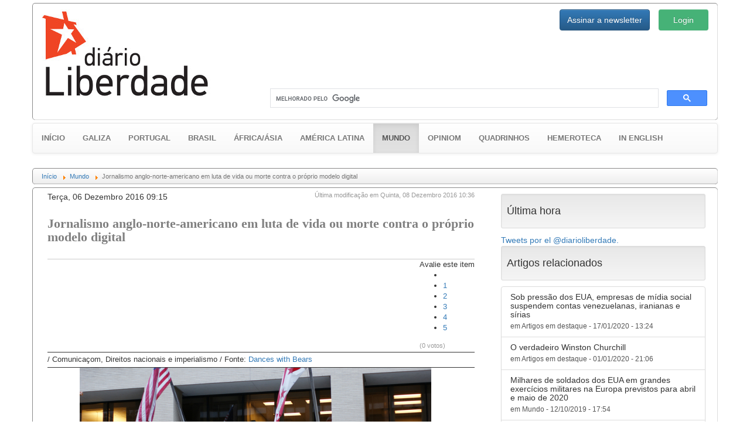

--- FILE ---
content_type: text/html; charset=utf-8
request_url: https://www.gz.diarioliberdade.org/mundo/item/102694-jornalismo-anglo-norte-americano-em-luta-de-vida-ou-morte-contra-o-proprio-modelo-digital.html
body_size: 33236
content:

<!DOCTYPE html>
<html prefix="og: http://ogp.me/ns#" xmlns="http://www.w3.org/1999/xhtml" xml:lang="pt" lang="pt" >
	<head>
		<base href="https://www.gz.diarioliberdade.org/mundo/item/102694-jornalismo-anglo-norte-americano-em-luta-de-vida-ou-morte-contra-o-proprio-modelo-digital.html" />
	<meta name="keywords" content="Jornalismo,Estados Unidos,Reino Unido,imperialismo,comunicação,Internet" />
	<meta name="robots" content="max-image-preview:large" />
	<meta property="og:url" content="https://www.gz.diarioliberdade.org/mundo/item/102694-jornalismo-anglo-norte-americano-em-luta-de-vida-ou-morte-contra-o-proprio-modelo-digital.html" />
	<meta property="og:type" content="article" />
	<meta property="og:title" content="Jornalismo anglo-norte-americano em luta de vida ou morte contra o próprio modelo digital - Diário Liberdade" />
	<meta property="og:description" content="[John Hellmer, Moscou; Tradução do Coletivo Vila Vudu] Para que os Impérios imperem, seus agentes têm de ter o monopólio da força, da fraude e da subversão, dentro do país imperial e também nos mais distantes domínios do Império. Subversão significa capacidade para persuadir o povo do que seria verd..." />
	<meta property="og:image" content="https://www.gz.diarioliberdade.org/media/k2/items/cache/c9e0e1e5eeb0f79bb03e6538f6459943_XL.jpg" />
	<meta name="image" content="https://www.gz.diarioliberdade.org/media/k2/items/cache/c9e0e1e5eeb0f79bb03e6538f6459943_XL.jpg" />
	<meta name="twitter:card" content="summary" />
	<meta name="twitter:title" content="Jornalismo anglo-norte-americano em luta de vida ou morte contra o próprio modelo digital - Diário Liberdade" />
	<meta name="twitter:description" content="[John Hellmer, Moscou; Tradução do Coletivo Vila Vudu] Para que os Impérios imperem, seus agentes têm de ter o monopólio da força, da fraude e da subversão, dentro do país imperial e também nos mais d..." />
	<meta name="twitter:image" content="https://www.gz.diarioliberdade.org/media/k2/items/cache/c9e0e1e5eeb0f79bb03e6538f6459943_M.jpg" />
	<meta name="twitter:image:alt" content="Prédio do Washington Post na capital dos Estados Unidos." />
	<meta name="Copyleft" content="Diário Liberdade" />
	<meta name="msvalidate.01" content="80042F11C644DE9DCD8C07B9A34EC5A8" />
	<meta http-equiv="content-type" content="text/html; charset=utf-8" />
	<meta name="description" content="[John Hellmer, Moscou; Tradução do Coletivo Vila Vudu] Para que os Impérios imperem, seus agentes têm de ter o monopólio da força, da fraude e da subv..." />
	<title>Jornalismo anglo-norte-americano em luta de vida ou morte contra o próprio modelo digital - Diário Liberdade</title>
	<link href="/component/jcomments/feed/com_k2/102694.html" rel="alternate" type="application/rss+xml" title="Jornalismo anglo-norte-americano em luta de vida ou morte contra o próprio modelo digital" />
	<link href="/mundo/item/102694-jornalismo-anglo-norte-americano-em-luta-de-vida-ou-morte-contra-o-proprio-modelo-digital.html" rel="canonical" />
	<link href="/favicon.ico" rel="shortcut icon" type="image/vnd.microsoft.icon" />
	<link href="https://cdnjs.cloudflare.com/ajax/libs/magnific-popup.js/1.1.0/magnific-popup.min.css" rel="stylesheet" type="text/css" />
	<link href="https://cdnjs.cloudflare.com/ajax/libs/simple-line-icons/2.4.1/css/simple-line-icons.min.css" rel="stylesheet" type="text/css" />
	<link href="/components/com_k2/css/k2.css?v=2.11.20240212" rel="stylesheet" type="text/css" />
	<link href="/components/com_jcomments/tpl/dl/style.css?v=3002" rel="stylesheet" type="text/css" />
	<link href="/templates/dl10/bootstrap/css/bootstrap.min.css?v=1464164164" rel="stylesheet" type="text/css" />
	<link href="/templates/dl10/bootstrap/css/bootstrap-theme.min.css?v=1464164153" rel="stylesheet" type="text/css" />
	<link href="/templates/dl10/css/general.css?v=1522099339" rel="stylesheet" type="text/css" />
	<link href="/templates/dl10/css/estructura.css?v=1514825343" rel="stylesheet" type="text/css" />
	<link href="/templates/dl10/css/extension.css?v=1531861925" rel="stylesheet" type="text/css" />
	<link href="/modules/mod_cookiesaccept/screen.css" rel="stylesheet" type="text/css" />
	<link href="/media/sourcecoast/css/sc_bootstrap.css" rel="stylesheet" type="text/css" />
	<link href="/media/sourcecoast/css/common.css" rel="stylesheet" type="text/css" />
	<link href="/media/sourcecoast/themes/sclogin/sourcecoast.css" rel="stylesheet" type="text/css" />
	<style type="text/css">

                        /* K2 - Magnific Popup Overrides */
                        .mfp-iframe-holder {padding:10px;}
                        .mfp-iframe-holder .mfp-content {max-width:100%;width:100%;height:100%;}
                        .mfp-iframe-scaler iframe {background:#fff;padding:10px;box-sizing:border-box;box-shadow:none;}
                    /* Multithumb 3.7.3 */
.multithumb {}
.multithumb_blog {    margin: 5px;    float: left; }
 .mtGallery {     margin: 5px;     align: center;     float: none;  }
 .mtCapStyle figcaption {     caption-side: bottom;    font-weight: bold;    color: black;      background-color: #ddd;    text-align:center; }#gototop {
  background: rgba(0, 0, 0, 0) url("https://gz.diarioliberdade.org/modules/mod_rizcblogin/images/background.gif") repeat scroll center top;
  border: 1px solid #ccc;
  border-radius: 5px;
  color: #575757;
  font-weight: bold;
  margin: 5px;
  padding: 5px;
}
	</style>
	<script type="application/json" class="joomla-script-options new">{"csrf.token":"b934ec1f5ce4461d24b5a9483aa90501","system.paths":{"root":"","base":""},"system.keepalive":{"interval":300000,"uri":"\/component\/ajax\/?format=json"}}</script>
	<script src="/media/jui/js/jquery.min.js?9143b3accff179cb81f2b433f81de869" type="text/javascript"></script>
	<script src="/media/jui/js/jquery-noconflict.js?9143b3accff179cb81f2b433f81de869" type="text/javascript"></script>
	<script src="/media/jui/js/jquery-migrate.min.js?9143b3accff179cb81f2b433f81de869" type="text/javascript"></script>
	<script src="https://cdnjs.cloudflare.com/ajax/libs/magnific-popup.js/1.1.0/jquery.magnific-popup.min.js" type="text/javascript"></script>
	<script src="/media/k2/assets/js/k2.frontend.js?v=2.11.20240212&sitepath=/" type="text/javascript"></script>
	<script src="/components/com_jcomments/js/jcomments-v2.3.js?v=12" type="text/javascript"></script>
	<script src="/components/com_jcomments/libraries/joomlatune/ajax.js?v=4" type="text/javascript"></script>
	<script src="/templates/dl10/bootstrap/js/bootstrap.min.js?v=1464164232" type="text/javascript" async="async"></script>
	<script src="/media/jui/js/jquery.ui.core.min.js?9143b3accff179cb81f2b433f81de869" type="text/javascript"></script>
	<script src="/templates/dl10/lib/modules.js?v=1476823425" type="text/javascript" async="async"></script>
	<script src="/media/system/js/core.js?9143b3accff179cb81f2b433f81de869" type="text/javascript"></script>
	<!--[if lt IE 9]><script src="/media/system/js/polyfill.event.js?9143b3accff179cb81f2b433f81de869" type="text/javascript"></script><![endif]-->
	<script src="/media/system/js/keepalive.js?9143b3accff179cb81f2b433f81de869" type="text/javascript"></script>
	<script src="/media/plg_system_topofthepage/jquery.easing.min.js" type="text/javascript"></script>
	<script src="/media/plg_system_topofthepage/jqtopofthepage.min.js" type="text/javascript"></script>
	<script type="application/x-k2-headers">
{"Last-Modified": "Thu, 08 Dec 2016 09:36:20 GMT", "ETag": "725e8a14fdd815e7d79c498c762af350"}
	</script>
	<script type="application/ld+json">

                {
                    "@context": "https://schema.org",
                    "@type": "Article",
                    "mainEntityOfPage": {
                        "@type": "WebPage",
                        "@id": "https://www.gz.diarioliberdade.org/mundo/item/102694-jornalismo-anglo-norte-americano-em-luta-de-vida-ou-morte-contra-o-proprio-modelo-digital.html"
                    },
                    "url": "https://www.gz.diarioliberdade.org/mundo/item/102694-jornalismo-anglo-norte-americano-em-luta-de-vida-ou-morte-contra-o-proprio-modelo-digital.html",
                    "headline": "Jornalismo anglo-norte-americano em luta de vida ou morte contra o próprio modelo digital - Diário Liberdade",
                    "image": [
                        "https://www.gz.diarioliberdade.org/media/k2/items/cache/c9e0e1e5eeb0f79bb03e6538f6459943_XL.jpg",
                        "https://www.gz.diarioliberdade.org/media/k2/items/cache/c9e0e1e5eeb0f79bb03e6538f6459943_L.jpg",
                        "https://www.gz.diarioliberdade.org/media/k2/items/cache/c9e0e1e5eeb0f79bb03e6538f6459943_M.jpg",
                        "https://www.gz.diarioliberdade.org/media/k2/items/cache/c9e0e1e5eeb0f79bb03e6538f6459943_S.jpg",
                        "https://www.gz.diarioliberdade.org/media/k2/items/cache/c9e0e1e5eeb0f79bb03e6538f6459943_XS.jpg",
                        "https://www.gz.diarioliberdade.org/media/k2/items/cache/c9e0e1e5eeb0f79bb03e6538f6459943_Generic.jpg"
                    ],
                    "datePublished": "2016-12-06T09:15:59+01:00",
                    "dateModified": "2016-12-08T10:36:20+01:00",
                    "author": {
                        "@type": "Person",
                        "name": "Manuel Medina",
                        "url": "https://www.gz.diarioliberdade.org/mundo/itemlist/user/705-manuelmedina.html"
                    },
                    "publisher": {
                        "@type": "Organization",
                        "name": "Diário Liberdade",
                        "url": "https://www.gz.diarioliberdade.org/",
                        "logo": {
                            "@type": "ImageObject",
                            "name": "Diário Liberdade",
                            "width": "",
                            "height": "",
                            "url": "https://www.gz.diarioliberdade.org/"
                        }
                    },
                    "articleSection": "https://www.gz.diarioliberdade.org/mundo.html",
                    "keywords": "Jornalismo,Estados Unidos,Reino Unido,imperialismo,comunicação,Internet",
                    "description": "[John Hellmer, Moscou; Tradução do Coletivo Vila Vudu] Para que os Impérios imperem, seus agentes têm de ter o monopólio da força, da fraude e da subversão, dentro do país imperial e também nos mais distantes domínios do Império. Subversão significa capacidade para persuadir o povo do que seria verdadeiro e bom, e do que seria falso e mau para o mesmo povo. Em resumo: não há império sem monopólio da propaganda.",
                    "articleBody": "[John Hellmer, Moscou; Tradução do Coletivo Vila Vudu] Para que os Impérios imperem, seus agentes têm de ter o monopólio da força, da fraude e da subversão, dentro do país imperial e também nos mais distantes domínios do Império. Subversão significa capacidade para persuadir o povo do que seria verdadeiro e bom, e do que seria falso e mau para o mesmo povo. Em resumo: não há império sem monopólio da propaganda. Era assunto corriqueiro na Rússia no tempo de Boris Yeltsin e da família Clinton. Mas atualmente no front da Ucrânia e no front da Síria, a força russa domina completamente. Em todos demais fronts de guerra dos EUA os agentes Washington estão sendo derrotados; o que inclui de pequenas ilhas como Chipre, a grandes ilhas como as Filipinas. Os britânicos votaram a favor do Brexit; os franceses, a favor de François Fillon e Marine LePen; e os norte-americanos, a favor de Donald Trump, porque a fraude que enriquece as respectivas elites governantes tornou-se gigantesca demais, óbvia demais para que os meios e técnicas &#039;midiáticas&#039; de subverter a opinião pública continuassem a poder explicar tudo ou tudo esconder. As sanções de EUA e Europa contra a Rússia foram colossal erro de cálculo, porque deram aos russos o parâmetro que antes não tinham para calcular a miséria em que foram jogados, não só pela desvalorização do rublo e a perda da renda do petróleo e gás, mas também pela brutal desigualdade infligida aos russos pelo sistema dos oligarcas que substituíram o sistema comunista. Ao cortar os oligarcas e bancos estatais separando-os do capital internacional que eles regularmente roubavam e convertiam em patrimônio fora do território russo, as sanções forçaram um Kremlin sempre relutante a correr na direção da autossuficiência; e isso neutralizou, pelo menos por hora, o mais poderoso lobby russo a favor a &#039;americanização&#039; da Rússia e – o que vem a dar no mesmo – a favor da globalização. O que restou do lobby da fraude e da conversão em Moscou – Anatoly Chubais, Alexei Kudrin, Alexei Ulyukaev – vive hoje sob uma ou outra modalidade de prisão domiciliar. Se o primeiro assalto contra a Rússia, por jornalistas ocidentais, há um quarto de século, foi sinal do colapso da resistência russa, dessa vez acontece o contrário – o ataque agora é sinal do colapso dos EUA e anglo-europeu, e do renascimento da Rússia. Muito tempo passará, antes de conseguirmos saber de que lado ficam os civilizados, de que lado os bárbaros. Incerteza como essa foi chamada, há tempos, de &quot;Idade das Trevas&quot;. O modelo de mídia digital desenvolvido pela Agência Central de Inteligência (CIA) e pelo Departamento de Estado dos EUA para mudar regimes no Egito, Tunísia, Líbia e Ucrânia já falhou absoluta e completamente – produziu contrarrevolução, guerra civil, anti-norte-americanismo, terrorismo, refugiados e caos. Os únicos casos de sucesso da CIA no serviço de subverter opinião pública, mídia-empresas, partidos, parlamentos – Lituânia, Letônia, Estônia, Montenegro, Macedônia, Kosovo, Canadá, Austrália – também são completos fracassos: são estados fantoches, fracos demais como aliados em armas, pobres demais como aliados em capitais, absolutamente irrelevantes fora das próprias fronteiras. Em áreas mais sérias, o modelo digital de negócio para veículos como Guardian, Financial Times, Washington Post e New York Times é insistente fracasso e não sustenta números de audiência ou a solvência, o que obriga essas empresas a se converterem em aplicativos para empresas de telefonia, varejistas de internet ou orçamentos governamentais. O colapso do modelo digital seja na política seja no comércio ainda não convenceu os pregadores apóstolos do modelo digital de que o produto deles absolutamente não presta. Em vez de concluírem pelo óbvio, que todos vemos, inventaram que o modelo deles teria sido superado ou completamente derrotado por uma versão russa do mesmo modelo. Na avaliação dos caixeiros viajantes norte-americanos do modelo digital, os norte-americanos revelaram-se mais otários e fáceis de enganar que os egípcios (e mais otários que isso, só australianos e estonianos). Soa como perfeitamente claro e racional para os caixeiros viajantes norte-americanos promotores do modelo digital, que há alto ganho político e muito lucro comercial a ser capturado do orçamento do Estado e do mercado da Internet, desde que consigam fazer os norte-americanos morderem a isca &quot;inimigo russo&quot;, para, com isso, assustar suficientemente os próprios cidadãos a ponto de eles passarem a crer no que quer que lhe digam. Assim se faz a subversão da opinião pública, em outra palavra, &quot;propaganda&quot;. Pois foi precisamente o que o Washington Post tentou fazer numa edição especial do Dia de Ação de Graças intitulada &quot;Esforço de propaganda russa ajudou a disseminação em grande escala de &#039;falsas notícias&#039; durante a eleição, diz especialista&quot;. O jornalista chama-se Craig Timberg [sobre ele, em Counterpunch (NTs)]. Quando os especialistas começaram a desqualificar a matéria de Timberg por absoluta falta de provas ou testemunhas, o jornal agarrou-se às próprias pistolas (sem balas). &quot;Lastimo&quot; – o repórter escreveu por e-mail –, &quot;mas não posso comentar matérias que escrevi para o Post.&quot; Até que o Washington Post pôs-se a repetir que um website novinho em folha, de nome PropOrNot.com, seria especialista renomado na análise da guerra das civilizações – quer dizer, EUA x Rússia –, com audiência mínima demais para ser registrada nas máquinas padrão de monitoramento da Internet [imagem em http://d-info.me/propornot.com/traffic] Segundo o Post, essa não entidade seria &quot;coletivo não partidário de pesquisadores de política exterior e contextos político, militar e tecnológicos (...) mostrando o impressionante alcance e terrível eficácia das campanhas de propaganda russa.&quot; Registrado pela primeira vez dia 21/8/2016, com endereço de provedor internet numa sede em Scottsdale, Arizona, de GoDaddy, que vendeu o domínio; e em Mountain View, Califórnia, onde está a sede da empresa Google. Google hospeda o servidor do coletivo PropOrNot! PropOrNot apareceu dia 9/11, com o que chamava de &quot;An Initial Set of Sites That Reliably Echo Russian Propaganda&quot; [Conjunto inicial de Sites que repercutem confiavelmente propaganda russa]. A lista inicial continha exatamente 200 nomes e links. Seriam 199, se IHaveThe Truth.com não aparecesse duas vezes na lista. O que começou na homepage como lista de &quot;parceiros&quot; apoiadores foi rapidamente renomeado como &quot;projetos relacionados&quot;, porque vários dos citados na lista negaram qualquer conhecimento de qualquer coisa que atendesse pelo nome de PropOrNot. O fundamento para a lista dos top-200 foi apresentado não como prova, mas como método: &quot;uma combinação de análise manual e automatizada, incluindo análise de conteúdo, oportunidade, indicadores técnicos e noticiário diferente.&quot; Por mais que o método revelasse coincidência entre declaração russa sobre algum tema e crença norte-americana sobre o mesmo fato, a descoberta era sempre unidirecional: sempre se tratava de propaganda russa para &quot;distorcer discussões norte-americanas políticas e sobre políticas&quot;. Para Counterpunch, um dos sites relacionados na lista dos 200 noticiários de &#039;notícias falsas&#039;, a &#039;prova&#039; exibida contra o site tinha &quot;a substancialidade de obscenidades desenhadas em parede de banheiro público&quot;. Mas até aí não se está considerando o ponto propriamente digital que o Washington Post só faz amplificar. Para PropOrNot, toda a ciência da pesquisa &#039;digital&#039; universal resume-se numa linha: se se pode demarcar uma correspondência entre a declaração na Internet por fonte russa e a declaração correspondente num veículo norte-americano, a conclusão é automática: trata-se de propaganda russa que entrou nos EUA. PropOrNot até traçou um diagrama para expor graficamente, bem visível, o método dessas &#039;correspondências&#039; [gráfico: &quot;Ego network diagram no qual se veem as superposições de distância dos links, distância métrica e densidade, entre sites que partilhem os mesmos identificadores técnicos (nesse caso, uma Google Analytics ID)&quot; (aqui, pág. 8)] A CIA testou mapas e &#039;correspondências&#039; desse tipo no Egito e na Ucrânia. Claro que o inventor das &#039;correspondências&#039; reconhece a correspondência que ele mesmo inventou. Mas a &#039;correspondência&#039; também tem seu lado invisível, subliminal, de tal modo que nem intenção, nem verdade nem coincidência servem de prova contra ela (dado que nada significa, a correspondência não pode ser declarada errada, ou falsa). &quot;Não faz qualquer diferença&quot; – dizem PropOrNot e o Washington Post –, &quot;se os websites listados aqui estão sendo voluntária e conscientemente dirigidos e pagos por agentes da inteligência russa, ou se sequer sabem que estão repetindo propaganda russa num ou noutro momento determinado: se satisfazem esses critérios [a correspondência], estão no mínimo agindo como &#039;idiotas úteis&#039;, idiotas de boa-fé a serviço dos serviços russos de inteligência; e devem ser investigados mais a fundo.&quot; Encontrar uma correspondência – as linhas que ligam entre eles os pontos pretos pequenos – já é prova de &quot;esforço russo predominante (...) pelo menos semicentralizado&quot; – nos grandes pontos cor-de-rosa –, &quot;com múltiplos projetos e operações russas para influenciar, operando em paralelo para gerir a produção direta e deslocalizada de propaganda, por toda uma ampla gama de veículos.&quot; Se significa alguma coisa, parece ser que quanto maior o número de &#039;declarações&#039; russas que os norte-americanos aceitem como verdadeiras, mais alto o valor das recompensas que o Kremlin paga ao veículo. Os websites listados como veículos (alto número de correspondências) de propaganda russa responderam detalhadamente. A melhor resposta parece ter sido a de Yves Smith: &quot;O denominador comum de todos esses websites parece ser o ceticismo em relação à fracassada coroação de Clinton. É intimidação da mais crassa. Que ninguém se engane: não é ataque contra &#039;a mídia&#039;; é ataque total que o establishment [do Partido] Democrata lança contra qualquer coisa de que eles não gostem.&quot; Contra &quot;notícias falsas&quot;, ergue-se o &quot;Jornalismo real&quot; [ing. actual journalism], como PropOrNot o chama. Esse jornalismo real começou com um homem de nome Joel Harding. Ainda não se sabe exatamente qual a ligação entre ele e o website PropOrNot; se Harding o dirige, o que faz lá. Não há qualquer dúvida de que há uma convicção firmada entre o Washington Post, o website PropOrNot e Harding, mas não se sabe ainda se há crime ou má intenção, nessa convicção. A convicção é: &quot;Conclamamos o povo norte-americano a pôr-se em alerta máximo, porque não há dúvida de que a Rússia está tentando suplantar o jornalismo real (no qual há editores e repórteres para verificar e confirmar cada alegação, em total transparência, e não deixar passar erros), com propaganda formatada como notícias falsas online, que a Rússia influencia ou controla. Façam circular o alerta: a Rússia está tentando manipular o povo dos EUA, mediante propaganda online.&quot; Uma das recomendações de PropOrNot é que todos paguem para ler os anúncios pró-PropOrNot, que Washington Post publica. &quot;Recebam notícias de repórteres verdadeiros, que reportam a um editor e são responsáveis profissionalmente por eventuais erros. Sugerimos que se informem em NPR, BBC, New York Times, Wall Street Journal, Washington Post… Se puderem, assinem e ajudem a manter esses veículos!&quot; Harding vive com a esposa Denise numa casa modesta na área de recrutamento do Washington Post de Lorton, Virginia, não distante do Lorton Workhouse and Reformatory. Hoje é local histórico tombado. Houve ali uma prisão já centenária, para prisioneiros de Washington, DC; e também um bunker para uma bateria de mísseis Nike que ali foram instalados para interceptar mísseis soviéticos em ataque contra os EUA, e garantir comunicação de emergência para o governo no caso de os mísseis Nike dos EUA errarem o alvo e os mísseis soviético atingirem seus alvos em Washington [texto sobre projeto Nike]. Harding se autodescreve como homem-míssil Nike e centro de comunicações de um só homem, em guerra contra as operações de guerra que o Kremlin já teria lançado. É, diz ele, &quot;conselheiro e consultor para operações de informação, comunicação estratégica e ciberguerra. Joel trabalhou durante os últimos 35 anos em questões de segurança nacional; começou a carreira como soldado alistado no Destacamento Operacional Alpha de Forças Especiais; depois disso, fez carreira como oficial da inteligência militar e, desde meados dos anos 1990s trabalha e dá apoio a operações de informação em todos os níveis. Trabalhou no Departamento de Defesa, em empresas, e como especialista no assunto numa associação profissional de comércio sem finalidades de lucro, a AOC. Na AOC, foi diretor do IO Institute, editor do IO Journal, organizador de InfowarCon, e deu palestras no Canadá, Rússia e China sobre guerra de informação e ciberguerra&quot;. Aqui se lê a autobiografia de Harding (foto). Nada dessas informações pode ser confirmado. A única coisa absolutamente certa, confirmada acima de qualquer dúvida é q Harding enfrenta hoje um problema tamanho Nike, lançado de Los Angeles, não de Moscou. É o que logo se depreende dos papéis de um processo iniciado na corte de justiça distrital que tem jurisdição sobre o bairro em que ele mora. A importância do caso advém de o autoproclamado especialista em guerra de informação e cibersoldado da verdade do jornalismo-empresa nos EUA estar sendo alvo fácil para uma gangue californiana de extorsão por internet! Harding registrou no processo naquela corte distrital que entende ser dever dele salvar todas as meninas russas menores de idade, de serem empurradas para shows pornográficos por norte-americanos sem escrúpulos. O caso de pornografia de Harding e o caso do website de propaganda PropOrNot são, na verdade, dois lados da mesma moeda. Demonstram que no que tenha a ver com defender-se contra alegações falsas e injustas, Harding usa o padrão oposto ao que prega que a mídia norte-americana deveria estar seguindo. Diante do juiz, Harding declarou que fora vítima de um mapa digital. Disse ao juiz que a verdade era sua melhor defesa. Os papéis do processo que tramita na Corte Distrital em Alexandria, Virginia, acusam Harding de baixar pornografia sem pagar e de redistribuir o material, violando direitos autorais. O caso começou dia 5 de abril desse ano, quando Harding ainda era um João Ninguém, com número de provedor de internet [ing. internet provider (IP)] para o computador que usou. Harding foi identificado, nome e endereço, na queixa crime registrada dia 19/7/2016 (pode-se ler o arquivo, aqui). [1] O motivo pelo qual Washington Post e Financial Times adotaram os chamados modelos de &quot;mídia digital&quot; para repórteres, leitores e plano de negócios é que há muito tempo estão deixando de significar aumento nos lucros das empresas proprietárias, acionistas e investidores. O modelo de mídia digital promete gerar crescimento, emoções, novidade; mas até aqui ainda não mostrou capacidade para gerar lucratividade sustentável. A publicação digital tem compensado a perda de público consumidor de edições impressas e a lucratividade, com os anunciantes sumindo muito rapidamente. Mas a taxa de crescimento está desacelerando, o que indica que há limites para a expansão da audiência para as versões em website dos chamados &quot;jornais sérios&quot;, que há quem ainda chame de &quot;mídia dominante&quot; [ing. mainstream media (MSM)]. O maior crescimento no mercado digital das grandes empresas do jornalismo em língua inglesa vem sendo observado na internet e no segmento de noticiosos entregues por telefone. Por isso há empresas de telefonia e vendedores de internet estão comprando veículos de notícias. O cálculo comercial é que, se produzir notícias já é indústria que dá prejuízo, cobrar pela transmissão de notícias por internet e telefone, somada à venda de espaço publicitário para outros produtos de internet, sim, dá lucro. E esse é o modelo digital para a mídia: exige alta frequência de transmissão de dados, o que significa alta frequência de distribuição de matérias curtíssimas que possam ser lidas numa tela de telefone celular. Por essa razão Jeff Bezos, da Amazon.com, pagou $250 milhões para comprar o Washington Post em 2013. Com as chamadas de telefone transmitidas por Skype ou FreedomPopped e gratuitas, o comércio da notícia está todo na transmissão de dados. Nesse negócio, o comércio de pornografia de Harding é perfeitamente igual ao comércio de noticiário do Washington Post e de PropOrNot: nos dois casos o &#039;produto&#039; pode ser produzido quase ininterruptamente e baixado frequentemente. Com isso, a mudança torna-se cada vez mais rápida na transmissão de dados, de computadores para smartphones e tablets. E essa mudança dispara uma redução nas fontes de dados consumidos. O argumento central a favor desse modelo de negócio é simultaneamente o argumento central CONTRA a reportagem de investigação. E a esse modelo de negócio PropOrNot chama &quot;Jornalismo real&quot; [ing. actual journalism]. Eis como Business Insider, um agregador de Wall Street comprado ano passado pelo grupo alemão Axel Springer, vê a demanda do mercado de mídia: &quot;peças longas investigativas são raras em plataformas all-digital. São caras para produzir e, apresentadas a leitores que têm em média quatro minutos para elas, dificilmente atrairão grandes números de consumo. Com jornais impressos já economicamente sitiados e investindo cada vez menos em reportagem em grandes formatos, dificilmente as publicações digitais investirão mais.&quot; Com os públicos digitais crescendo e suplantando os leitores de jornais tradicionais, e com o crescimento sempre instável dessa parte da audiência, o marketing da notícia e produtos para diversificar a informação tornaram-se necessidade comercial imperiosa. Por isso grandes mídia-empresas como Washington Post têm de empregar cada vez mais marketeiros e vendedores, e cada vez menos jornalistas. Na atual fase, produtos &quot;inovadores&quot; têm de satisfazer os critérios, não de algum jornalismo, mas do marketing: acesso rápido quick-click, e formato de aplicativo para telefone. Isso, precisamente, é o que PropOrNot diz que estaria mapeando nos pontos cor-de-rosa grandes, na Rússia. Isso, precisamente, é o que Harding crê que um cibersoldado norte-americano patriota deve combater. Mas nem por isso Harding confiou nessa &#039;ciência&#039; para fazer sua defesa em novembro, acusado de crime numa Corte Distrital dos EUA. Nenhuma tecnologia ajudou Harding a proteger-se contra um ataque digital criminoso do qual teria sido vítima, como ele disse ao juiz. Em agosto, Harding declarou que a verdade era sua defesa. Em novembro, a única prova que PropOrNot tinha a exibir era um mapa suposto científico e, contra tal mapa impenetrável, a verdade ajuda muito pouco. A única saída para as vítimas de Harding e/ou de PropOrNot é... er... processá-lo e... er... levá-lo a uma corte distrital nos EUA. * [1] Seguem-se muitos detalhes do processo por distribuição de material pornográfico a que Harding responde, aqui omitidos, por irrelevantes. O objetivo do artigo é mostrar que esse suposto especialista apresentado como &#039;avalista&#039; técnico-tecnológico das acusações contra jornalistas e veículos que distribuiriam &quot;notícias falsas&quot; (a) é, ele mesmo, acusado de crimes; e (b) alegou em sua defesa que só teria um reles endereço de e-mail, sem acesso a provedor e miseravelmente &quot;sem recursos tecnológicos&quot;. É o que importa considerar (NTs).]"
                }
                
	</script>
	<script type="text/javascript">
if (typeof jfbcJQuery == "undefined") jfbcJQuery = jQuery;window.plg_system_topofthepage_options = {"spyposition":"200","visibleopacity":"100","displaydur":"250","slidein":"1","slideindir":"top","zindex":"1","topalways":false,"icon":false,"buttontext":"Voltar ao topo","styles":{"position":"fixed","display":"none","opacity":1,"filter":"alpha(opacity=100)","bottom":"0px","right":"0px"},"smoothscroll":{"duration":"500","transition":"linear"}};

	</script>
	<style type="text/css">
			#bWheather h5 {margin-top:0px;}
			#bWheather .thumbnail {margin:0px;}
			#bWheather .thumbnail img {width:100%;}
			#bWheather .col-banner {padding-left:15px; padding-right:15px; overflow:hidden!important}
		</style>

		<meta name=viewport content="width=device-width">
		
		<link rel="shortcut icon" href="/templates/dl10/images/favicon/favicon.ico?v=1463506526" type="image/x-icon">
		<link rel="icon" href="/templates/dl10/images/favicon/favicon.ico?v=1463506526" type="image/x-icon">
		<link rel="apple-touch-icon" sizes="57x57" href="/templates/dl10/images/favicon/apple-icon-57x57.png?v=1463506526">
		<link rel="apple-touch-icon" sizes="60x60" href="/templates/dl10/images/favicon/apple-icon-60x60.png?v=1463506526">
		<link rel="apple-touch-icon" sizes="72x72" href="/templates/dl10/images/favicon/apple-icon-72x72.png?v=1463506526">
		<link rel="apple-touch-icon" sizes="76x76" href="/templates/dl10/images/favicon/apple-icon-76x76.png?v=1463506526">
		<link rel="apple-touch-icon" sizes="114x114" href="/templates/dl10/images/favicon/apple-icon-114x114.png?v=1463506526">
		<link rel="apple-touch-icon" sizes="120x120" href="/templates/dl10/images/favicon/apple-icon-120x120.png?v=1463506526">
		<link rel="apple-touch-icon" sizes="144x144" href="/templates/dl10/images/favicon/apple-icon-144x144.png?v=1463506526">
		<link rel="apple-touch-icon" sizes="152x152" href="/templates/dl10/images/favicon/apple-icon-152x152.png?v=1463506526">
		<link rel="apple-touch-icon" sizes="180x180" href="/templates/dl10/images/favicon/apple-icon-180x180.png?v=1463506526">
		<link rel="icon" type="image/png" sizes="192x192"  href="/templates/dl10/images/favicon/android-icon-192x192.png?v=1463506526">
		<link rel="icon" type="image/png" sizes="32x32" href="/templates/dl10/images/favicon/favicon-32x32.png?v=1463506526">
		<link rel="icon" type="image/png" sizes="96x96" href="/templates/dl10/images/favicon/favicon-96x96.png?v=1463506526">
		<link rel="icon" type="image/png" sizes="16x16" href="/templates/dl10/images/favicon/favicon-16x16.png?v=1463506526">
		<link rel="manifest" href="/templates/dl10/images/favicon/manifest.json?v=1463506526">
		<meta name="msapplication-TileColor" content="#ffffff">
		<meta name="msapplication-TileImage" content="templates/dl10/images/favicon/ms-icon-144x144.png?v=1463506526">
		<meta name="theme-color" content="#ffffff">
		
		<!-- Publicidad -->
<!--		<script type="text/javascript">
			yuhuads="//track.yuhuads.com/bottomfix/58ac48bcf492f02a437e5971/"+((new Date()).getTime()) + Math.random();
			document.write("<scr"+"ipt language='javascript' type='text/javascript' src='"+yuhuads+"'></scri"+"pt>");
		</script>-->
		
		<!-- Plugins: Boton Google Plus -->
		<script async type="text/javascript" src="https://apis.google.com/js/platform.js" defer> {lang: 'pt-BR'} </script>
		
		<!-- Plugins: Boton AddThis -->
		<script type="text/javascript">var addthis_config = {"data_track_addressbar":false};</script>
		<script async type="text/javascript" src="//s7.addthis.com/js/300/addthis_widget.js"></script>
		
		<div id="fb-root"></div>
	</head>
	
	<body>
					<div class="container-fluid pull-left well well-lg hidden-wt affix-top" data-spy="affix" style="margin:5px 0px 0px 5px; padding:0px; max-width:10%; overflow:hidden;">
				  <div id="bWheather" class="row"><div class="col-banner col-xs-12 col-sm-12 col-md-12 col-lg-12"><!-- CODIGO ADPV -->
<div id="adsadpv52727"></div>
<script type="text/javascript"><!--
var adpv_client = "52727";
var adpv_width = 120;
var adpv_height = 600;
var adpv_container_id = "adsadpv52727";
//-->
</script>
<script type="text/javascript" src="//ads.adpv.com/ads.js"></script>
<!-- FIN CODIGO ADPV --><h5><small>Publicidade</small></h5></div></div>				  <hr class="dividerwt">
				  
			</div>
				
		<div class="container">
			
			<div id="cabecera" class="row" style="padding: 10px 0;">
				<div class="col-xs-12 col-sm-6 col-md-4 col-lg-4">
					<a href="/index.php"><img src="/templates/dl10/images/logo.jpg" alt="Diário Liberdade" height="auto" width="auto" /></a>
				</div>
				
				<div class="col-xs-12 col-sm-6 col-md-8 col-lg-8">
					<div class="row ltcab">
						<div class="pull-right login">
							<div class="sourcecoast sclogin-modal-links sclogin pull-right"><a class="btn btn-primary" href="#login-modal" role="button" data-toggle="modal">Login</a></div><div id="login-modal" class="sourcecoast modal fade" tabindex="-1" role="dialog" aria-labelledby="login-modalLabel" aria-hidden="true" style="display:none"><div class="modal-header"><button type="button" class="close" data-dismiss="modal" aria-hidden="true">&times;</button><span class="modal-title">Iniciar sessão</span></div><div class="modal-body">
    <div class="sclogin sourcecoast" id="sclogin-134">
        
        <div class="row-fluid">
            
    <div class="sclogin-joomla-login vertical span12">
                <form action="https://www.gz.diarioliberdade.org/iniciar-sessao.html" method="post" id="sclogin-form134">
            <fieldset class="input-block-level userdata">
                <div class="control-group" id="form-sclogin-username">
                    <div class="controls input-block-level">
                        <div class="input-append input-block-level">
                            <input name="username" tabindex="0"  id="sclogin-username" class="input-block-level" alt="username" type="text"
                                   placeholder="Nome de usuário" required aria-required="true">
                            <a href="/component/comprofiler/lostpassword.html" class="forgot btn width-auto hasTooltip" tabindex="-1" data-placement="right" data-original-title="Esqueceu o login?"><i class="icon-question-sign icon-white" title="Esqueceu o login?"></i></a>                        </div>
                    </div>
                </div>
                <div class="control-group" id="form-sclogin-password">
                    <div class="controls input-block-level">
                        <div class="input-append input-block-level">
                            <input name="passwd" tabindex="0" id="sclogin-passwd" class="input-block-level" alt="password" type="password"
                                   placeholder="Senha" required aria-required="true">
                            <a href="/component/comprofiler/lostpassword.html" class="forgot btn width-auto hasTooltip" tabindex="-1" data-placement="right" data-original-title="Esqueceu o login?"><i class="icon-question-sign icon-white" title="Esqueceu o login?"></i></a>                        </div>
                    </div>
                </div>
                <div class="control-group" id="form-sclogin-submitcreate">
                    <button type="submit" name="Submit" class="btn btn-primary ">Login</button>
                                            <a class="btn" href="/component/comprofiler/registers.html">Registre-se</a>
                                    </div>
                                        <div class="control-group" id="form-sclogin-remember">
                            <label for="sclogin-remember">
                                <input id="sclogin-remember" type="checkbox" name="remember" class="inputbox"  alt="Remember Me" />
                                Lembrar de Mim                            </label>
                        </div>
                    

                <input type="hidden" name="option" value="com_comprofiler" />
<input type="hidden" name="task" value="login" />
<input type="hidden" name="op2" value="login" />
<input type="hidden" name="lang" value="portugu" />
<input type="hidden" name="force_session" value="1" />
<input type="hidden" name="return" value="B:aHR0cHM6Ly93d3cuZ3ouZGlhcmlvbGliZXJkYWRlLm9yZy8v"/><input type="hidden" name="b934ec1f5ce4461d24b5a9483aa90501" value="1" />
<input type="hidden" name="mod_id" value="134"/><input type="hidden" name="b934ec1f5ce4461d24b5a9483aa90501" value="1" />            </fieldset>
        </form>
    </div>
        </div>

                <div class="clearfix"></div>
    </div>

</div></div><script type="text/javascript">
                jfbcJQuery(document).ready(function() {
                    jfbcJQuery("#login-modal").appendTo("body");
                });jfbcJQuery("#login-modal").on("show", function() {
            jfbcJQuery("#login-modal").css({"margin-left": function() {return -(jfbcJQuery("#login-modal").width() / 2)}})
        });
        </script>
						</div>
						<div class="pull-right newsl">
							
<div id="modlogin" class="container-fluid">
	<div class="row">
		<div class="col-md-12">
			
		
			<div class="modal fade" id="dllogin_newsletter_modal" tabindex="-1" role="dialog">
				<div class="modal-dialog" role="document">
					<div class="modal-content">
						<div class="modal-header">
							<button type="button" class="close" data-dismiss="modal" aria-label="Pechar">
								<span aria-hidden="true">&times;</span>
							</button>
							<h4 class="modal-title">Inscrever para o boletim de notícias</h4>
						</div>
						
						<div id="cmc_modal_body" class="modal-body">
							
							<!-- Begin MailChimp Signup Form -->
							<link href="//cdn-images.mailchimp.com/embedcode/classic-10_7.css" rel="stylesheet" type="text/css">
							<style type="text/css">
								#mc_embed_signup{background:#fff; clear:left; font:14px Helvetica,Arial,sans-serif;}
							</style>
							
							<div id="mc_embed_signup">
								<form action="//diarioliberdade.us14.list-manage.com/subscribe/post?u=ce0904b24342f1dde6e9dd61a&amp;id=ba4081f4b9" method="post" id="mc-embedded-subscribe-form" name="mc-embedded-subscribe-form" class="validate" target="_blank" novalidate>
									<div id="mc_embed_signup_scroll">
										<div class="indicates-required">
											<span class="asterisk">*</span>Requerido
										</div>
										<div class="mc-field-group">
											<label for="mce-EMAIL">Email<span class="asterisk">*</span></label>
											<input type="email" value="" name="EMAIL" class="required email" id="mce-EMAIL">
										</div>
										<div class="mc-field-group">
											<label for="mce-FNAME">Nome </label>
											<input type="text" value="" name="FNAME" class="" id="mce-FNAME">
										</div>
										
										<div id="mce-responses" class="clear">
											<div class="response" id="mce-error-response" style="display:none"></div>
											<div class="response" id="mce-success-response" style="display:none"></div>
										</div>
										
										<div style="position: absolute; left: -5000px;" aria-hidden="true"><input type="text" name="b_ce0904b24342f1dde6e9dd61a_ba4081f4b9" tabindex="-1" value=""></div>
										<div class="clear"><input type="submit" value="Assinar" name="subscribe" id="mc-embedded-subscribe" class="button"></div>
									</div>
								</form>
							</div>
							
							<script type="text/javascript" src="//s3.amazonaws.com/downloads.mailchimp.com/js/mc-validate.js"></script>
							<script type="text/javascript">
								(
									function($) {
										window.fnames = new Array();
										window.ftypes = new Array();
										fnames[0]="EMAIL";
										ftypes[0]="email";
										fnames[1]="FNAME";
										ftypes[1]="text";
										fnames[2]="LNAME";
										ftypes[2]="text";
									}(jQuery)
								);
								var $mcj = jQuery.noConflict(true);
							</script>
							<!--End mc_embed_signup-->
						</div>
						
						<div class="modal-footer">
							<button type="button" class="btn btn-default" data-dismiss="modal">Pechar</button>
						</div>
						
					</div>
				</div>
			</div>
		

		
					<div class="btn-group" role="group" aria-label="login">
				
				<button type="button" style="height:36px;" class="btn btn-primary" data-toggle="modal" data-target="#dllogin_newsletter_modal">
					Assinar a newsletter
				</button>
						</div>
		</div>
	</div>
</div>

						</div>
					</div>
					<div class="row lbcab">
						<div class="col-md-12">		<div class="moduletable_busgo">

		
			

<div class="custom_busgo"  >
	<script>
  (function() {
    var cx = '000297476763175446268:k23pjo-p-cc';
    var gcse = document.createElement('script');
    gcse.type = 'text/javascript';
    gcse.async = true;
    gcse.src = 'https://cse.google.com/cse.js?cx=' + cx;
    var s = document.getElementsByTagName('script')[0];
    s.parentNode.insertBefore(gcse, s);
  })();
</script>
<gcse:search></gcse:search></div>

		</div>

	</div>
					</div>
				</div>
			</div>
			
							<div id="menu" class="row">

<nav class="navbar navbar-default" style="font-size:13px; font-weight:bold; text-transform:uppercase;">
  <div class="container-fluid">
      
	
			<div class="navbar-header">
				<button type="button" class="navbar-toggle collapsed" data-toggle="collapse" data-target="#navbar-menu" aria-expanded="false">
					<span class="sr-only">Toggle navigation</span>
					<span class="icon-bar"></span>
					<span class="icon-bar"></span>
					<span class="icon-bar"></span>
				</button>
			<a class="navbar-brand active" href="/" style="font-size:13px;">Início</a>
			</div>
			<div class="collapse navbar-collapse" id="navbar-menu">
				<ul class="nav navbar-nav">
			<li ><a href="/galiza.html">Galiza</a></li><li ><a href="/portugal.html">Portugal</a></li><li ><a href="/brasil.html">Brasil</a></li><li ><a href="/africa-asia.html">África/Ásia</a></li><li ><a href="/america-latina.html">América Latina</a></li><li class="active"><a href="/mundo.html">Mundo <span class="sr-only">(current)</span></a></li><li ><a href="/opiniom.html">Opiniom</a></li><li ><a href="/quadrinhos.html">Quadrinhos</a></li><li ><a href="/hemeroteca.html">Hemeroteca</a></li><li ><a href="/in-english.html">In english</a></li>      
      </ul>
      
    </div><!-- /.navbar-collapse -->
  </div><!-- /.container-fluid -->
</nav>

</div>
						
							<div id="ruta" class="row">		<div class="moduletable_ruta">

		
			<div aria-label="Ruta" role="navigation">
	<ul itemscope itemtype="https://schema.org/BreadcrumbList" class="breadcrumb_ruta">
					<li class="active">
				<span class="divider icon-location"></span>
			</li>
		
						<li itemprop="itemListElement" itemscope itemtype="https://schema.org/ListItem">
											<a itemprop="item" href="/" class="pathway"><span itemprop="name">Início</span></a>
					
											<span class="divider">
							<img src="/media/system/images/arrow.png" alt="" />						</span>
										<meta itemprop="position" content="1">
				</li>
							<li itemprop="itemListElement" itemscope itemtype="https://schema.org/ListItem">
											<a itemprop="item" href="/mundo.html" class="pathway"><span itemprop="name">Mundo</span></a>
					
											<span class="divider">
							<img src="/media/system/images/arrow.png" alt="" />						</span>
										<meta itemprop="position" content="2">
				</li>
							<li itemprop="itemListElement" itemscope itemtype="https://schema.org/ListItem" class="active">
					<span itemprop="name">
						Jornalismo anglo-norte-americano em luta de vida ou morte contra o próprio modelo digital					</span>
					<meta itemprop="position" content="3">
				</li>
				</ul>
</div>

		</div>

	</div>
						
						
			
			<div id="contenido" class="row">
				
<!-- Banner Superior -->

<!-- Plugins: Disqus -->
<script id="dsq-countscr" src="//diarioliberdade.disqus.com/count.js" async></script>

<script type="text/javascript">
   /* * * CONFIGURATION VARIABLES * * */
	var disqus_config = function(){
		this.page.url = 'https://www.gz.diarioliberdade.org/mundo/item/102694-jornalismo-anglo-norte-americano-em-luta-de-vida-ou-morte-contra-o-proprio-modelo-digital.html';
		this.page.identifier = '64003179ed_id102694';
		//this.page.category_id = '123456';
		this.language = 'pt_BR';
		this.callbacks.onNewComment = [function() { trackComment(); }];
    };
    
   /* * * DON'T EDIT BELOW THIS LINE * * */
   (function() {
		var d = document, s = d.createElement('script');
		s.src = '//diarioliberdade.disqus.com/embed.js';
		s.setAttribute('data-timestamp', +new Date());
		(d.head || d.body).appendChild(s);
   })();
   
</script>


<!-- Start K2 Item Layout -->
<span id="startOfPageId102694"></span>

<div id="k2Container" class="itemView">
	<!-- Plugins: BeforeDisplay -->
	
	<!-- K2 Plugins: K2BeforeDisplay -->
		
	<style>
		div.itemIsFeatured, div.catItemIsFeatured, div.userItemIsFeatured {background:none;}
		#k2Container .twitter-dl-timeline h3, #k2Container .itemRelated h3 {
		  margin:5px 2px;
		  padding:0px;
		  font-family:"Trebuchet MS", Helvetica, sans-serif;
		  font-size:90%;
		  font-weight:bold;
		  line-height:2;
		  color:#757575;
		  text-transform:uppercase;
		  border-top:#CCC 4px solid;
		  border-bottom:#CCC 1px solid;
		}
		div.catItemIsFeatured:before, div.userItemIsFeatured:before, div.itemIsFeatured:before { content: "";}
		div.itemToolbar {border:1px dotted #ccc;}
		
		div.itemHeader h2.itemTitle {
			font-family:Cambria,Times,serif; font-size:155%; font-weight:bold; text-align:left; text-decoration:none; color:grey;
			padding:0px; margin:25px 0px;
		}
		
		div.itemBody {width:85%; margin:auto;}
		
		div.itemIntroText , div.itemFullText {
			font-family:Cambria,Times,serif; font-size:120%; font-weight:normal; line-height:24px; text-align:left; color:#575757;
			overflow:auto; padding:0;
		}
		
		p.itemImageCaption , p.itemImageCredits {font-size:smaller; text-align:left; padding-left:30px;}
		
		div.itemNavigation {overflow:auto;}
		div.itemNavigation a.itemPrevious {float:left;}
		div.itemNavigation a.itemNext {float:right;}
		
		div.addthis_toolbox {padding:8px 0px 0px 2px!important;}
		div.addthis_toolbox span {width:20px!important; height:20px!important;}
		div.addthis_toolbox svg {width:20px!important; height:20px!important;}
	</style>
	
	<div class="container-fluid">
		<div class="row">
			<div class="col-xs-12 col-sm-12 col-md-8 col-lg-8">
				
				<div class="col_i" style="margin: 5px 10px;">
					<div class="itemHeader">
						
						<div class="item_date" style="overflow:auto;">
														<!-- Date created -->
							<span class="itemDateCreated" style="float:left;">
								Terça, 06 Dezembro 2016 09:15							</span>
														
														<!-- Item date modified -->
							<span class="itemDateModified" style="float:right; color:#999; font-size:11px;">
								Última modificação em Quinta, 08 Dezembro 2016 10:36							</span>
													</div>
						
					  					  <!-- Item title -->
					  <h2 class="itemTitle">
					  	Jornalismo anglo-norte-americano em luta de vida ou morte contra o próprio modelo digital				
					  					
					  </h2>
					  				
										
				  </div>
				  
				  <!-- Plugins: AfterDisplayTitle -->
				  				
				  <!-- K2 Plugins: K2AfterDisplayTitle -->
				  				
									  <div class="itemToolbar" style="border-color: rgb(170, 170, 170) -moz-use-text-color -moz-use-text-color; background: transparent none repeat scroll 0% 0%; overflow: auto; border-width: 1px medium medium; border-style: solid none none;">
						<div style="float:left;">
							<div class="addthis_toolbox addthis_default_style addthis_20x20_style" addthis:url="https://www.gz.diarioliberdade.org/mundo/item/102694-jornalismo-anglo-norte-americano-em-luta-de-vida-ou-morte-contra-o-proprio-modelo-digital.html" addthis:title="Jornalismo anglo-norte-americano em luta de vida ou morte contra o próprio modelo digital">
							    <a class="addthis_counter_facebook"></a>
							    <a class="addthis_button_twitter"></a>
							    <a class="addthis_button_whatsapp"></a>
							    <a class="addthis_button_email"></a>
							    <a class="addthis_button_print"></a>
							    <a class="addthis_button_compact"></a>   
							</div>
						</div>
						
						<div style="float:right;">
															<!-- Item Rating -->
								<div class="itemRatingBlock" style="font-size:95%; overflow:auto;">
									<span>Avalie este item</span>
									<div class="itemRatingForm">
										<ul class="itemRatingList">
											<li class="itemCurrentRating" id="itemCurrentRating102694" style="width:0%;"></li>
											<li style="border:none"><a href="#" data-id="102694" title="1 estrela de 5" class="one-star">1</a></li>
											<li style="border:none"><a href="#" data-id="102694" title="2 estrelas de 5" class="two-stars">2</a></li>
											<li style="border:none"><a href="#" data-id="102694" title="3 estrelas de 5" class="three-stars">3</a></li>
											<li style="border:none"><a href="#" data-id="102694" title="4 estrelas de 5" class="four-stars">4</a></li>
											<li style="border:none"><a href="#" data-id="102694" title="5 estrelas de 5" class="five-stars">5</a></li>
										</ul>
										<div id="itemRatingLog102694" class="itemRatingLog">(0 votos)</div>
									</div>
								</div>
													</div>
				  </div>
				  				  
				  					<!-- Item extra fields -->
										<div class="itemExtraFields itemRatingBlock" style="border-color: rgb(170, 170, 170) -moz-use-text-color; border-width: 1px medium; overflow: auto; font-size: 90%; border-style: solid none; background: transparent none repeat scroll 0px 0px; padding: 4px 0px; margin: 0px;">
					
																	 <span style="" class="category"> / Comunicaçom, Direitos nacionais e imperialismo </span> 						 <span class="font"> / Fonte: <a target="blank" href="http://johnhelmer.net/">Dances with Bears</a></span> 										
					<div class="clr"></div>
					</div>
				  			
					<div class="itemBody">
						<!-- Plugins: BeforeDisplayContent -->
												
						<!-- K2 Plugins: K2BeforeDisplayContent -->
												
													
															<!-- Item Image -->
								<div class="itemImageBlock">
									
									<span class="itemImage">
										<a class="modal" style="position:relative; display:inline; z-index:inherit;" rel="{handler: 'image'}" href="/media/k2/items/cache/c9e0e1e5eeb0f79bb03e6538f6459943_XL.jpg" title="Clique para imagem de visualização">
											<img
												src="/media/k2/items/cache/c9e0e1e5eeb0f79bb03e6538f6459943_L.jpg" alt="Prédio do Washington Post na capital dos Estados Unidos."
												style="max-height: 600px;"
											/>
												
																							<p class="itemImageCaption">Prédio do Washington Post na capital dos Estados Unidos.</p> <!-- Image caption -->
																						
																							<p class="itemImageCredits">Foto de Dion Hinchcliffe (CC by-sa)</p> <!-- Image credits -->
																					</a>
									</span>
									
									<div class="clr"></div>
								</div>
														
																								<!-- Item introtext -->
									<div class="itemIntroText"><p>[John Hellmer, Moscou; Tradução do Coletivo Vila Vudu] Para que os Impérios imperem, seus agentes têm de ter o monopólio da força, da fraude e da subversão, dentro do país imperial e também nos mais distantes domínios do Império. Subversão significa capacidade para persuadir o povo do que seria verdadeiro e bom, e do que seria falso e mau para o mesmo povo. Em resumo: não há império sem monopólio da propaganda.</p></div>
																
																	<!-- Item fulltext -->
									<div class="itemFullText"><p>Era <a href="http://johnhelmer.net/?p=14965">assunto corriqueiro</a> na Rússia no tempo de Boris Yeltsin e da família Clinton. Mas atualmente no front da Ucrânia e no front da Síria, a força russa domina completamente. Em todos demais fronts de guerra dos EUA os agentes Washington estão sendo derrotados; o que inclui de pequenas ilhas como Chipre, a grandes ilhas como as Filipinas.</p>
<p>Os britânicos votaram a favor do <i>Brexit</i>; os franceses, a favor de François Fillon e Marine LePen; e os norte-americanos, a favor de Donald Trump, porque a fraude que enriquece as respectivas elites governantes tornou-se gigantesca demais, óbvia demais para que os meios e técnicas 'midiáticas' de subverter a opinião pública continuassem a poder explicar tudo ou tudo esconder.</p>
<p>As sanções de EUA e Europa contra a Rússia foram colossal erro de cálculo, porque deram aos russos o parâmetro que antes não tinham para calcular a miséria em que foram jogados, não só pela desvalorização do rublo e a perda da renda do petróleo e gás, mas também pela brutal desigualdade infligida aos russos pelo sistema dos oligarcas que substituíram o sistema comunista.</p>
<p>Ao cortar os oligarcas e bancos estatais separando-os do capital internacional que eles regularmente roubavam e convertiam em patrimônio fora do território russo, as sanções forçaram um Kremlin sempre relutante a correr na direção da autossuficiência; e isso neutralizou, pelo menos por hora, o mais poderoso <i>lobby</i> russo a favor a 'americanização' da Rússia e – o que vem a dar no mesmo – a favor da globalização. O que restou do <i>lobby</i> da fraude e da conversão em Moscou – Anatoly Chubais, Alexei Kudrin, Alexei Ulyukaev – vive hoje sob uma ou outra modalidade de prisão domiciliar.</p>
<p>Se o primeiro assalto contra a Rússia, por jornalistas ocidentais, há um quarto de século, foi sinal do colapso da resistência russa, dessa vez acontece o contrário – o ataque agora é sinal do colapso dos EUA e anglo-europeu, e do renascimento da Rússia. Muito tempo passará, antes de conseguirmos saber de que lado ficam os civilizados, de que lado os bárbaros. Incerteza como essa foi chamada, há tempos, de "Idade das Trevas".</p>
<p>O modelo de mídia digital desenvolvido pela Agência Central de Inteligência (CIA) e pelo Departamento de Estado dos EUA para mudar regimes no Egito, Tunísia, Líbia e Ucrânia já falhou absoluta e completamente – produziu contrarrevolução, guerra civil, anti-norte-americanismo, terrorismo, refugiados e caos. Os únicos casos de sucesso da CIA no serviço de subverter opinião pública, mídia-empresas, partidos, parlamentos – Lituânia, Letônia, Estônia, Montenegro, Macedônia, Kosovo, Canadá, Austrália – também são completos fracassos: são estados fantoches, fracos demais como aliados em armas, pobres demais como aliados em capitais, absolutamente irrelevantes fora das próprias fronteiras.</p>
<p><b>Em áreas mais sérias, o modelo digital de negócio para veículos como <i>Guardian</i>, <i>Financial Times</i>, <i>Washington Post</i> e <i>New York Times</i> é insistente fracasso e não sustenta números de audiência ou a solvência, o que obriga essas empresas a se converterem em aplicativos para empresas de telefonia, varejistas de internet ou orçamentos governamentais.<br /></b></p>
<p>O colapso do modelo digital seja na política seja no comércio ainda não convenceu os pregadores apóstolos do modelo digital de que o produto deles absolutamente não presta. Em vez de concluírem pelo óbvio, que todos vemos, inventaram que o modelo deles teria sido superado ou completamente derrotado por uma versão russa <i>do mesmo modelo</i>. Na avaliação dos caixeiros viajantes norte-americanos do modelo digital, os norte-americanos revelaram-se mais otários e fáceis de enganar que os egípcios (e mais otários que isso, só australianos e estonianos).</p>
<p>Soa como perfeitamente claro e racional para os caixeiros viajantes norte-americanos promotores do modelo digital, que há alto ganho político e muito lucro comercial a ser capturado do orçamento do Estado e do mercado da Internet, desde que consigam fazer os norte-americanos morderem a isca "inimigo russo", para, com isso, assustar suficientemente os próprios cidadãos a ponto de eles passarem a crer no que quer que lhe digam. Assim se faz a subversão da opinião pública, em outra palavra, "propaganda".</p>
<p>Pois foi precisamente o que o <i>Washington Post </i><a href="https://www.washingtonpost.com/business/economy/russian-propaganda-effort-helped-spread-fake-news-during-election-experts-say/2016/11/24/793903b6-8a40-4ca9-b712-716af66098fe_story.html">tentou fazer</a> numa edição especial do Dia de Ação de Graças intitulada "Esforço de propaganda russa ajudou a disseminação em grande escala de 'falsas notícias' durante a eleição, diz especialista". O jornalista chama-se Craig Timberg [sobre ele, em <a href="http://www.counterpunch.org/2016/11/30/the-cia-and-the-press-when-the-washington-post-ran-the-cias-propaganda-network/"><i>Counterpunch</i></a> (NTs)].</p>
<p>Quando os especialistas começaram a desqualificar a matéria de Timberg por absoluta falta de provas ou testemunhas, o jornal agarrou-se às próprias pistolas (sem balas). "Lastimo" – o repórter escreveu por <i>e-mail</i> –, "mas não posso comentar matérias que escrevi para o <i>Post</i>."</p>
<p>Até que o <i>Washington Post </i>pôs-se a repetir que um <i>website</i> novinho em folha, de nome <a href="https://twitter.com/propornot">PropOrNot.com</a>, seria especialista renomado na análise da guerra das civilizações – quer dizer, EUA x Rússia –, com audiência mínima demais para ser registrada nas máquinas padrão de monitoramento da Internet [imagem em <a href="http://d-info.me/propornot.com/traffic">http://d-info.me/propornot.com/traffic</a>]</p>
<p>Segundo o <i>Post</i>, essa não entidade seria "coletivo não partidário de pesquisadores de política exterior e contextos político, militar e tecnológicos (...) mostrando o impressionante alcance e terrível eficácia das campanhas de propaganda russa." Registrado pela primeira vez dia 21/8/2016, com endereço de provedor internet numa sede em Scottsdale, Arizona, de GoDaddy, que vendeu o domínio; e em Mountain View, Califórnia, onde está a sede da empresa Google. <a href="http://johnhelmer.net/wp-content/uploads/2016/11/%D0%A1%D0%BD%D0%B8%D0%BC%D0%BE%D0%BA4-4.png">Google hospeda o servidor do coletivo</a> PropOrNot!</p>
<p>PropOrNot apareceu dia 9/11, com o que <a href="http://www.propornot.com/p/the-list.html">chamava de</a> "An Initial Set of Sites That Reliably Echo Russian Propaganda" [Conjunto inicial de <i>Sites</i> que repercutem confiavelmente propaganda russa]. A <a href="http://blogdoalok.blogspot.com.br/2016/11/zerohedge-incluido-no-que-ny-magazine.html">lista inicial</a> continha exatamente 200 nomes e <i>links</i>. Seriam 199, se <a href="https://ihavethetruth.com/">IHaveThe Truth.com</a> não aparecesse duas vezes na lista. O que começou na <i>homepage</i> como lista de "parceiros" apoiadores foi rapidamente renomeado como "projetos relacionados", porque vários dos citados na lista negaram qualquer conhecimento de qualquer coisa que atendesse pelo nome de PropOrNot.</p>
<p>O fundamento para a lista dos <i>top</i>-200 foi apresentado não como prova, mas como método: "uma combinação de análise manual e automatizada, incluindo análise de conteúdo, oportunidade, indicadores técnicos e noticiário diferente." Por mais que o método revelasse coincidência entre declaração russa sobre algum tema e crença norte-americana sobre o mesmo fato, a descoberta era sempre unidirecional: sempre se tratava de propaganda russa para "distorcer discussões norte-americanas políticas e sobre políticas".</p>
<p>Para <i>Counterpunch</i>, um dos <i>sites</i> relacionados na lista dos 200 noticiários de 'notícias falsas', <a href="http://www.counterpunch.org/2016/11/30/the-cia-and-the-press-when-the-washington-post-ran-the-cias-propaganda-network/">a 'prova' exibida contra o <i>site</i></a> tinha "a substancialidade de obscenidades desenhadas em parede de banheiro público".</p>
<p>Mas até aí não se está considerando o ponto propriamente digital que o <i>Washington Post </i>só faz amplificar. Para PropOrNot, toda a ciência da pesquisa 'digital' universal resume-se numa linha: se se pode demarcar uma correspondência entre a declaração na Internet por fonte russa e a declaração correspondente num veículo norte-americano, a conclusão é automática: trata-se de propaganda russa que entrou nos EUA.</p>
<p>PropOrNot até traçou um <a href="http://johnhelmer.net/wp-content/uploads/2016/11/%D0%A1%D0%BD%D0%B8%D0%BC%D0%BE%D0%BA5-2-2.png">diagrama</a> para expor graficamente, bem visível, o método dessas 'correspondências' [gráfico: "<i><a href="http://faculty.ucr.edu/~hanneman/nettext/C9_Ego_networks.html">Ego network diagram</a></i> no qual se veem as superposições de distância dos <i>links</i>, distância métrica e densidade, entre <i>sites</i> que partilhem os mesmos identificadores técnicos (nesse caso, uma <a href="https://www.youtube.com/watch?v=Qo0DOQ_hwa4">Google Analytics ID</a>)" (<a href="https://drive.google.com/file/d/0Byj_1ybuSGp_NmYtRF95VTJTeUk/view">aqui, pág. 8</a>)]</p>
<p>A CIA testou mapas e 'correspondências' desse tipo no Egito e na Ucrânia. Claro que o inventor das 'correspondências' reconhece a correspondência que ele mesmo inventou. Mas a 'correspondência' também tem seu lado invisível, subliminal, de tal modo que nem intenção, nem verdade nem coincidência servem de prova contra ela (dado que nada significa, a correspondência não pode ser declarada errada, ou falsa).</p>
<p>"Não faz qualquer diferença" – dizem PropOrNot e o <i>Washington Post </i>–, "se os <i>websites</i> listados aqui estão sendo voluntária e conscientemente dirigidos e pagos por agentes da inteligência russa, ou se sequer sabem que estão repetindo propaganda russa num ou noutro momento determinado: se satisfazem esses critérios [a correspondência], estão no mínimo agindo como 'idiotas úteis', idiotas de boa-fé a serviço dos serviços russos de inteligência; e devem ser investigados mais a fundo."</p>
<p>Encontrar uma correspondência – as linhas que ligam entre eles os pontos pretos pequenos – já é prova de "esforço russo predominante (...) pelo menos semicentralizado" – nos grandes pontos cor-de-rosa –, "com múltiplos projetos e operações russas para influenciar, operando em paralelo para gerir a produção direta e deslocalizada de propaganda, por toda uma ampla gama de veículos." Se significa alguma coisa, parece ser que quanto maior o número de 'declarações' russas que os norte-americanos aceitem como verdadeiras, mais alto o valor das recompensas que o Kremlin paga ao veículo.</p>
<p>Os <i>websites</i> listados como veículos (alto número de correspondências) de propaganda russa responderam detalhadamente. A melhor resposta <a href="http://www.nakedcapitalism.com/2016/11/were-under-attack.html">parece ter sido a de </a>Yves Smith:</p>
<p style="padding-left: 30px;"><em><a href="http://johnhelmer.net/wp-content/uploads/2016/11/%D0%A1%D0%BD%D0%B8%D0%BC%D0%BE%D0%BA5-4.png">"O denominador comum de todos esses websites parece ser o ceticismo em relação à fracassada coroação de Clinton. É intimidação da mais crassa. Que ninguém se engane: não é ataque contra 'a mídia'; é ataque total que o establishment [do Partido] Democrata lança contra qualquer coisa de que eles não gostem."</a></em></p>
<p>Contra "notícias falsas", ergue-se o "Jornalismo real" [ing. <i>actual journalism</i>], como PropOrNot o chama. Esse jornalismo real começou com um homem de nome Joel Harding. Ainda não se sabe exatamente qual a ligação entre ele e o <i>website </i>PropOrNot; se Harding o dirige, o que faz lá.</p>
<p>Não há qualquer dúvida de que há uma convicção firmada entre o <i>Washington Post</i>, o <i>website</i> PropOrNot e Harding, mas não se sabe ainda se há crime ou má intenção, nessa convicção. A convicção é:</p>
<p style="padding-left: 30px;"><em>"Conclamamos o povo norte-americano a pôr-se em alerta máximo, porque não há dúvida de que a Rússia está tentando suplantar o jornalismo real (no qual há editores e repórteres para verificar e confirmar cada alegação, em total transparência, e não deixar passar erros), com propaganda formatada como notícias falsas online, que a Rússia influencia ou controla. Façam circular o alerta: a Rússia está tentando manipular o povo dos EUA, mediante propaganda online."</em></p>
<p><a href="http://johnhelmer.net/wp-content/uploads/2016/11/%D0%A1%D0%BD%D0%B8%D0%BC%D0%BE%D0%BA5-4.png">Uma das recomendações de PropOrNot é que todos paguem para ler os anúncios pró-PropOrNot, que <i>Washington Post </i>publica. "Recebam notícias de repórteres verdadeiros, que reportam a um editor e são responsáveis profissionalmente por eventuais erros. Sugerimos que se informem em <i>NPR</i>, <i>BBC</i>, <i>New York Times</i>, <i>Wall Street Journal</i>, <i>Washington Post</i>… Se puderem, assinem e ajudem a manter esses veículos!"<br /> <br /></a></p>
<p><a href="http://johnhelmer.net/wp-content/uploads/2016/11/%D0%A1%D0%BD%D0%B8%D0%BC%D0%BE%D0%BA5-4.png">Harding <i>vive</i> com a esposa Denise numa casa modesta na área de recrutamento do <i>Washington Post </i>de Lorton, Virginia, não distante do </a><a href="http://www.onlyinyourstate.com/virginia/abandoned-lorton-reformatory-va/">Lorton Workhouse and Reformatory</a>. Hoje é local histórico tombado. Houve ali uma prisão já centenária, para prisioneiros de Washington, DC; e também um <i>bunker</i> para uma <a href="https://en.wikipedia.org/wiki/Project_Nike">bateria de mísseis Nike</a> que ali foram instalados para interceptar mísseis soviéticos em ataque contra os EUA, e garantir comunicação de emergência para o governo no caso de os mísseis Nike dos EUA errarem o alvo e os mísseis soviético atingirem seus alvos em Washington [<a href="http://www.fairfaxcounty.gov/dpz/laurelhill/history/nike.pdf">texto sobre projeto Nike</a>].</p>
<p>Harding <a href="https://toinformistoinfluence.com/about/">se autodescreve</a> como homem-míssil Nike e centro de comunicações de um só homem, em guerra contra as operações de guerra que o Kremlin já teria lançado. É, diz ele, "conselheiro e consultor para operações de informação, comunicação estratégica e ciberguerra. Joel trabalhou durante os últimos 35 anos em questões de segurança nacional; começou a carreira como soldado alistado no Destacamento Operacional Alpha de Forças Especiais; depois disso, fez carreira como oficial da inteligência militar e, desde meados dos anos 1990s trabalha e dá apoio a operações de informação em todos os níveis. Trabalhou no Departamento de Defesa, em empresas, e como especialista no assunto numa associação profissional de comércio sem finalidades de lucro, a AOC. Na AOC, foi diretor do IO Institute, editor do <i>IO Journal</i>, organizador de InfowarCon, e deu palestras no Canadá, Rússia e China sobre guerra de informação e ciberguerra". <a href="https://www.linkedin.com/in/joelharding">Aqui</a> se lê a autobiografia de Harding (<a href="http://www.fincrime.net/in-english/meet-joel-harding-finlands-and-ukraines-king-troll-welcome-to-world-of-private-sector-io-information-operations/">foto</a>). Nada dessas informações pode ser confirmado.</p>
<p>A única coisa absolutamente certa, confirmada acima de qualquer dúvida é q Harding enfrenta hoje um problema tamanho Nike, lançado de Los Angeles, não de Moscou. É o que logo se depreende dos papéis de um processo iniciado na corte de justiça distrital que tem jurisdição sobre o bairro em que ele mora. A importância do caso advém de o autoproclamado especialista em guerra de informação e cibersoldado da verdade do jornalismo-empresa nos EUA estar sendo alvo fácil para uma gangue californiana de extorsão por internet! Harding registrou no processo naquela corte distrital que entende ser dever dele salvar todas as meninas russas menores de idade, de serem empurradas para <i>shows</i> pornográficos por norte-americanos sem escrúpulos.</p>
<p>O caso de pornografia de Harding e o caso do <i>website</i> de propaganda PropOrNot são, na verdade, dois lados da mesma moeda.</p>
<p>Demonstram que no que tenha a ver com defender-se contra alegações falsas e injustas, Harding usa o padrão oposto ao que prega que a mídia norte-americana deveria estar seguindo. Diante do juiz, Harding declarou que fora vítima de um mapa digital. Disse ao juiz que a verdade era sua melhor defesa.</p>
<p>Os papéis do processo que tramita na Corte Distrital em Alexandria, Virginia, acusam Harding de baixar pornografia sem pagar e de redistribuir o material, violando direitos autorais. O caso começou dia 5 de abril desse ano, quando Harding ainda era um João Ninguém, com número de provedor de internet [ing. <i>internet provider (IP)</i>] para o computador que usou. Harding foi identificado, nome e endereço, na queixa crime registrada dia 19/7/2016 (pode-se ler <a href="https://drive.google.com/file/d/0B6Q-T4ZDdBzHZERVd1pwbmV5elQycmNrRVRJVFpDMGkyRTFn/view?usp=sharing">o arquivo, aqui</a>). [1]</p>
<p>O motivo pelo qual <i>Washington Post </i>e <i>Financial Times</i> adotaram os chamados modelos de "mídia digital" para repórteres, leitores e plano de negócios é que há muito tempo estão deixando de significar aumento nos lucros das empresas proprietárias, acionistas e investidores.</p>
<p>O modelo de mídia digital promete gerar crescimento, emoções, novidade; mas até aqui ainda não mostrou capacidade para gerar lucratividade sustentável. A publicação digital tem compensado a perda de público consumidor de edições impressas e a lucratividade, com os anunciantes sumindo muito rapidamente. Mas a taxa de crescimento está desacelerando, o que indica que há limites para a expansão da audiência para as versões em <i>website</i> dos chamados "jornais sérios", que há quem ainda chame de "mídia dominante" [ing. <i>mainstream media (MSM)</i>].</p>
<p>O maior crescimento no mercado digital das grandes empresas do jornalismo em língua inglesa vem sendo observado na internet e no segmento de noticiosos entregues por telefone. Por isso há empresas de telefonia e vendedores de internet estão comprando veículos de notícias.</p>
<p>O cálculo comercial é que, se produzir notícias já é indústria que dá prejuízo, cobrar pela transmissão de notícias por internet e telefone, somada à venda de espaço publicitário para outros produtos de internet, sim, dá lucro. E esse é o modelo digital para a mídia: exige alta frequência de transmissão de dados, o que significa alta frequência de distribuição de matérias curtíssimas que possam ser lidas numa tela de telefone celular.</p>
<p>Por essa razão <a href="http://johnhelmer.net/wp-content/uploads/2016/11/%D0%A1%D0%BD%D0%B8%D0%BC%D0%BE%D0%BA11-2.png">Jeff Bezos</a>, da Amazon.com, pagou $250 milhões para comprar o <i>Washington Post </i>em 2013.</p>
<p>Com as chamadas de telefone transmitidas por Skype ou FreedomPopped e gratuitas, o comércio da notícia está todo na transmissão de dados. Nesse negócio, o comércio de pornografia de Harding é perfeitamente igual ao comércio de noticiário do <i>Washington Post </i>e de PropOrNot: nos dois casos o 'produto' pode ser produzido quase ininterruptamente e baixado frequentemente. Com isso, a mudança torna-se cada vez mais rápida na transmissão de dados, de computadores para <i>smartphones</i> e <i>tablets</i>. E essa mudança dispara uma redução nas fontes de dados consumidos.</p>
<p><b>O argumento central a favor desse modelo de negócio é simultaneamente o argumento central CONTRA a reportagem de investigação. E a esse modelo de negócio PropOrNot chama "Jornalismo real" [ing. <i>actual journalism</i>].<br /></b></p>
<p>Eis como <i>Business Insider</i>, um agregador de Wall Street comprado ano passado pelo grupo alemão Axel Springer, vê a demanda do mercado de mídia:</p>
<p style="padding-left: 30px;"><em><b>"peças longas investigativas são raras em plataformas all-digital. São caras para produzir e, apresentadas a leitores que têm em média quatro minutos para elas, dificilmente atrairão grandes números de consumo. Com jornais impressos já economicamente sitiados e investindo cada vez menos em reportagem em grandes formatos, dificilmente as publicações digitais investirão mais."</b></em></p>
<p>Com os públicos digitais crescendo e suplantando os leitores de jornais tradicionais, e com o crescimento sempre instável dessa parte da audiência, o <i>marketing</i> da notícia e produtos para diversificar a informação tornaram-se necessidade comercial imperiosa. Por isso grandes mídia-empresas como <i>Washington Post </i>têm de empregar cada vez mais marketeiros e vendedores, e cada vez menos jornalistas. Na atual fase, produtos "inovadores" têm de satisfazer os critérios, não de algum jornalismo, mas do <i>marketing</i>: acesso rápido <i>quick-click</i>, e formato de aplicativo para telefone.</p>
<p>Isso, precisamente, é o que PropOrNot diz que estaria mapeando nos pontos cor-de-rosa grandes, na Rússia. Isso, precisamente, é o que Harding crê que um cibersoldado norte-americano patriota deve combater. Mas nem por isso Harding confiou nessa 'ciência' para fazer sua defesa em novembro, acusado de crime numa Corte Distrital dos EUA. Nenhuma tecnologia ajudou Harding a proteger-se contra um ataque digital criminoso do qual teria sido vítima, como ele disse ao juiz. Em agosto, Harding declarou que a verdade era sua defesa. Em novembro, a única prova que PropOrNot tinha a exibir era um mapa suposto científico e, contra tal mapa impenetrável, a verdade ajuda muito pouco. A única saída para as vítimas de Harding e/ou de PropOrNot é... er... processá-lo e... er... levá-lo a uma corte distrital nos EUA. *</p>
<p>&nbsp;</p>
<p style="display: inline !important; padding-left: 30px;"><em>[1] Seguem-se muitos detalhes do processo por distribuição de material pornográfico a que Harding responde, aqui omitidos, por irrelevantes. O objetivo do artigo é mostrar que esse suposto especialista apresentado como 'avalista' técnico-tecnológico das acusações contra jornalistas e veículos que distribuiriam "notícias falsas" (a) é, ele mesmo, acusado de crimes; e (b) alegou em sua defesa que só teria um reles endereço de e-mail, sem acesso a provedor e miseravelmente "sem recursos tecnológicos". É o que importa considerar (NTs).]</em></p></div>
																						
												
						<div class="clr"></div>
						
						<!-- Plugins: AfterDisplayContent -->
												
						<!-- K2 Plugins: K2AfterDisplayContent -->
												
						<div class="clr"></div>
					</div>
				</div>
				
			</div>
			
			<div class="col-xs-12 col-sm-12 col-md-4 col-lg-4">
				
			  <div class="col_d" style="margin: 10px 5px;">
				<div class="twitter-dl-timeline">
					<div class="well well-sm" style="margin-bottom: 10px;"><h4>Última hora</h4></div>
					<a class="twitter-timeline"  href="https://twitter.com/diarioliberdade" data-widget-id="356119322118209536">Tweets por el @diarioliberdade.</a>	               
				</div>
				
									<div class="itemRelated">
						<div class="well well-sm" style="margin-bottom: 10px;"><h4>Artigos relacionados</h4></div>
						<div class="list-group">
															<a class="list-group-item" href="/artigos-em-destaque/item/344984-sob-pressao-dos-eua-empresas-de-midia-social-suspendem-contas-venezuelanas-iranianas-e-sirias.html">
									<h5 class="list-group-item-heading">Sob pressão dos EUA, empresas de mídia social suspendem contas venezuelanas, iranianas e sírias</h5>
									<p class="list-group-item-text" style="font-size: 85%;">em Artigos em destaque - 17/01/2020 - 13:24																		</p>
								</a>
															<a class="list-group-item" href="/artigos-em-destaque/item/341727-o-verdadeiro-winston-churchill.html">
									<h5 class="list-group-item-heading">O verdadeiro Winston Churchill</h5>
									<p class="list-group-item-text" style="font-size: 85%;">em Artigos em destaque - 01/01/2020 - 21:06																		</p>
								</a>
															<a class="list-group-item" href="/mundo/item/326039-milhares-de-soldados-dos-eua-em-grandes-exercicios-militares-na-europa-previstos-para-abril-e-maio-de-2020.html">
									<h5 class="list-group-item-heading">Milhares de soldados dos EUA em grandes exercícios militares na Europa previstos para abril e maio de 2020</h5>
									<p class="list-group-item-text" style="font-size: 85%;">em Mundo - 12/10/2019 - 17:54																		</p>
								</a>
															<a class="list-group-item" href="/mundo/item/311792-fake-news-as-armas-do-inimigo.html">
									<h5 class="list-group-item-heading">Fake news: as armas do inimigo</h5>
									<p class="list-group-item-text" style="font-size: 85%;">em Mundo - 13/08/2019 - 14:00																		</p>
								</a>
															<a class="list-group-item" href="/opiniom/item/308784-atilio-boron-com-netflix-a-guerra-hibrida-e-uma-realidade.html">
									<h5 class="list-group-item-heading">Com Netflix, a guerra híbrida é uma realidade</h5>
									<p class="list-group-item-text" style="font-size: 85%;">em Opiniom Própria - 31/07/2019 - 16:25																		</p>
								</a>
													</div>
					</div>
								
			  </div>
			  
			</div>
			
		</div>
	</div>
	



  
  
  	
	<div class="clr"></div>

    
	
<div class="panel panel-warning" style="margin: 5px 10px 20px; font-size: 88%; text-align: justify;">
  <div class="panel-heading">
	<h5>
	Diário Liberdade é um projeto sem fins lucrativos, mas cuja atividade gera uns gastos fixos importantes em hosting, domínios, manutençom e programaçom.
	Com a tua ajuda, poderemos manter o projeto livre e fazê-lo crescer em conteúdos e funcionalidades.
	</h5>
  </div>
  <!-- Table -->
  <table class="table">
  <tr>
    <td>
<div class="paypal_libre">
<p style="float:left; margin-right:12px; font-size:inherit; font-weight:bold; color:inherit; text-align:inherit;" >Doa&ccedil;om de valor livre:</p>
<form action="https://www.paypal.com/cgi-bin/webscr" method="post" target="_blank" style="float:left; padding-top:9px;">
<input type="hidden" name="cmd" value="_donations">
<input type="hidden" name="lc" value="BR">
<input type="hidden" name="business" value="diarioliberdade@gmail.com" />
<input type="hidden" name="item_name" value="Doa&ccedil;om Di&aacute;rio Liberdade" />
<input type="text" style="text-align: right;" value="" maxlength="10" size="4" name="amount">
<select name="currency_code">
<option value="EUR">EUR</option>
<option value="USD">USD</option>
<option value="GBP">GBP</option>
<option value="CHF">CHF</option>
<option value="AUD">AUD</option>
<option value="HKD">HKD</option>
<option value="CAD">CAD</option>
<option value="JPY">JPY</option>
<option value="NZD">NZD</option>
<option value="SGD">SGD</option>
<option value="SEK">SEK</option>
<option value="DKK">DKK</option>
<option value="PLN">PLN</option>
<option value="NOK">NOK</option>
<option value="HUF">HUF</option>
<option value="CZK">CZK</option>
<option value="ILS">ILS</option>
<option value="MXN">MXN</option>
</select>
<input type="hidden" name="bn" value="PP-DonationsBF:btn_donate_LG.gif:NonHosted">
<input type="hidden" name="charset" value="utf-8" />
<input type="hidden" name="return" value="http://www.diarioliberdade.org" />
<input type="hidden" name="cancel_return" value="http://www.diarioliberdade.org" />
<div align="center" style="float:right;"><input style="margin-top:-3px; margin-left:15px;" type="image" src="https://www.paypal.com/pt_BR/i/btn/btn_donate_LG.gif" border="0" name="submit" alt="PayPal - A maneira mais fácil e segura de efetuar pagamentos on-line!"></div>
</form>
</div>    
    </td>
    <td>
<div class="paypal_micro">
<p style="float:left; margin-right:12px; font-size:inherit; font-weight:bold; color:inherit; text-align:inherit;">Microdoa&ccedil;om de 3 euro:</p>
<form action="https://www.paypal.com/cgi-bin/webscr" method="post" target="_blank" style="float:left; padding-top:9px;">
<input type="hidden" name="cmd" value="_donations">
<input type="hidden" name="lc" value="BR">
<input type="hidden" name="business" value="diarioliberdade@gmail.com" />
<input type="hidden" name="item_name" value="Microdoa&ccedil;om Di&aacute;rio Liberdade" />
<input type="hidden" name="amount" value="3" />
<input type="hidden" name="currency_code" value="EUR" />
<input type="hidden" name="bn" value="PP-DonationsBF:btn_donate_LG.gif:NonHosted">
<input type="hidden" name="charset" value="utf-8" />
<input type="hidden" name="return" value="http://www.diarioliberdade.org" />
<input type="hidden" name="cancel_return" value="http://www.diarioliberdade.org" />
<div align="center" style="float:right; margin-top:-3px; margin-left:15px;"><input type="image" src="https://www.paypal.com/pt_BR/i/btn/btn_donate_LG.gif" border="0" name="submit" alt="PayPal - A maneira mais fácil e segura de efetuar pagamentos on-line!"></div>
</form>
</div>    
    </td>
  </tr>




  </table>
</div>
  
  	<div class="panel panel-default" style="margin: 0px 10px 20px;">
	  <div class="panel-heading" style="padding: 5px 10px;"><h5>Mais nesta categoria:</h5></div>
	  <div class="panel-body">
			 <a class="itemPrevious" href="/mundo/item/102152-o-papel-da-social-democracia-na-destruicao-do-social-e-da-democracia.html"> &laquo; O papel da social-democracia na destruição do social e da democracia </a> 			 <a class="itemNext" href="/mundo/item/102711-como-o-sistema-financeiro-captura-a-humanidade-atraves-da-divida.html"> Como o sistema financeiro captura a Humanidade através da dívida &raquo; </a> 	  </div>
	</div>
  
  <!-- Plugins: AfterDisplay -->
  
  <!-- K2 Plugins: K2AfterDisplay -->
    
  <!-- Bloque comentarios  -->
  
  	<div style="padding: 0px 10px;">
		<div class="panel panel-default">
		  <div class="panel-heading">
		    <h3 class="panel-title" style="text-align: center;">Adicionar comentário</h3>
		  </div>
		  <div class="panel-body" style="font-size: 88%; text-align: justify;">
		  <h5>
				<b>Diário Liberdade</b> defende a discussom política livre, aberta e fraterna entre as pessoas e as correntes que fam parte da esquerda revolucionária.
				Porém, nestas páginas nom tenhem cabimento o ataque às entidades ou às pessoas nem o insulto como alegados argumentos.
				Os comentários serám geridos e, no seu caso, eliminados, consoante esses critérios.<br>
				<b>Aviso sobre Dados Pessoais</b>: De conformidade com o estabelecido na Lei Orgánica 15/1999 de Proteçom de Dados de Caráter Pessoal, enviando o teu email estás conforme com a inclusom dos teus dados num arquivo da titularidade da AC Diário Liberdade.
				O fim desse arquivo é possibilitar a adequada gestom dos comentários. Possues os direitos de acesso, cancelamento, retificaçom e oposiçom desses dados, e podes exercé-los escrevendo para diarioliberdade@gmail.com, indicando no assunto do email "LOPD - Comentários".
		  </h5>
		  </div>
		</div>
		
		<ul id="tabs" class="nav nav-tabs" data-tabs="tabs" style="font-size: 88%;">
		  
		  <li class="active"> <a href="#tabs-1" data-toggle="tab">Disqus (<span class="disqus-comment-count" data-disqus-url="https://www.gz.diarioliberdade.org/mundo/item/102694-jornalismo-anglo-norte-americano-em-luta-de-vida-ou-morte-contra-o-proprio-modelo-digital.html"></span>) </a> </li>
		  <li><a href="#tabs-2" data-toggle="tab" onclick="FB.XFBML.parse(document.getElementById('tabs-2'));">Facebook (<span class="fb-comments-count" data-href="https://www.gz.diarioliberdade.org/mundo/item/102694-jornalismo-anglo-norte-americano-em-luta-de-vida-ou-morte-contra-o-proprio-modelo-digital.html"></span>)</a></li>
		  <li><a href="#tabs-3" data-toggle="tab">DL (0)</a></li>
		</ul>
		<div id="comments-content" class="tab-content">
			<div class="tab-pane active" id="tabs-1">
				<div id="disqus_thread"></div>
				<noscript>Please enable JavaScript to view the <a href="https://disqus.com/?ref_noscript" rel="nofollow">comments powered by Disqus.</a></noscript>
			</div>
			
			<div class="tab-pane" id="tabs-2">
				<div class="fb-comments" data-href="https://www.gz.diarioliberdade.org/mundo/item/102694-jornalismo-anglo-norte-americano-em-luta-de-vida-ou-morte-contra-o-proprio-modelo-digital.html" data-width="100%" data-numposts="25"></div>
			</div>
						
			<div class="tab-pane" id="tabs-3">
				<script type="text/javascript">
<!--
var jcomments=new JComments(102694, 'com_k2','/component/jcomments/');
jcomments.setList('comments-list');
//-->
</script>
<div id="jc" style="padding: 2px 6px;">
<div id="comments"></div>


<a id="addcomments" href="#addcomments"></a>
<form id="comments-form" name="comments-form" action="javascript:void(null);">
<p>
	<span>
		<input id="comments-form-name" type="text" name="name" value="" maxlength="20" size="22" tabindex="1" />
		<label for="comments-form-name">Nome (obrigatório)</label>
	</span>
</p>
<p>
	<span>
		<input id="comments-form-email" type="text" name="email" value="" size="22" tabindex="2" />
		<label for="comments-form-email">E-mail (obrigatório)</label>
	</span>
</p>
<p>
	<span>
		<input id="comments-form-title" type="text" name="title" value="" size="22" tabindex="4" />
		<label for="comments-form-title">Título</label>
	</span>
</p>
<p>
	<span>
		<textarea id="comments-form-comment" name="comment" cols="65" rows="8" tabindex="5"></textarea>
	</span>
</p>
<p>
	<span>
		<img class="captcha" onclick="jcomments.clear('captcha');" id="comments-form-captcha-image" src="/component/jcomments/captcha/58587.html" width="121" height="60" alt="Código de segurança" /><br />
		<span class="captcha" onclick="jcomments.clear('captcha');">Atualizar</span><br />
		<input class="captcha" id="comments-form-captcha" type="text" name="captcha_refid" value="" size="5" tabindex="6" /><br />
	</span>
</p>
<div id="comments-form-buttons">
	<div class="btn" id="comments-form-send"><div><a href="#" tabindex="7" onclick="jcomments.saveComment();return false;" title="Enviar (Ctrl+Enter)">Enviar</a></div></div>
	<div class="btn" id="comments-form-cancel" style="display:none;"><div><a href="#" tabindex="8" onclick="return false;" title="Cancelar">Cancelar</a></div></div>
	<div style="clear:both;"></div>
</div>
<div>
	<input type="hidden" name="object_id" value="102694" />
	<input type="hidden" name="object_group" value="com_k2" />
</div>
</form>
<script type="text/javascript">
<!--
function JCommentsInitializeForm()
{
	var jcEditor = new JCommentsEditor('comments-form-comment', true);
	jcEditor.addButton('custombbcode1','YouTube Video','Digite o texto','[youtube]','[/youtube]','bbcode-youtube','');
	jcEditor.addButton('custombbcode6','Facebook Video','Digite o texto','[fv]','[/fv]','bbcode-facebook','');
	jcEditor.addButton('custombbcode9','Instagram Photo','Digite o texto','[instagram]','[/instagram]','bbcode-instagram','');
	jcEditor.addButton('custombbcode12','Vimeo Video','Digite o texto','[vimeo]','[/vimeo]','bbcode-vimeo','');
	jcEditor.addButton('custombbcode15','Wikipedia','Digite o texto','[wiki]','[/wiki]','bbcode-wiki','');
	jcEditor.initSmiles('/components/com_jcomments/images/smilies/');
	jcEditor.addSmile(':D','laugh.gif');
	jcEditor.addSmile(':lol:','lol.gif');
	jcEditor.addSmile(':-)','smile.gif');
	jcEditor.addSmile(';-)','wink.gif');
	jcEditor.addSmile('8)','cool.gif');
	jcEditor.addSmile(':-|','normal.gif');
	jcEditor.addSmile(':-*','whistling.gif');
	jcEditor.addSmile(':oops:','redface.gif');
	jcEditor.addSmile(':sad:','sad.gif');
	jcEditor.addSmile(':cry:','cry.gif');
	jcEditor.addSmile(':o','surprised.gif');
	jcEditor.addSmile(':-?','confused.gif');
	jcEditor.addSmile(':-x','sick.gif');
	jcEditor.addSmile(':eek:','shocked.gif');
	jcEditor.addSmile(':zzz','sleeping.gif');
	jcEditor.addSmile(':P','tongue.gif');
	jcEditor.addSmile(':roll:','rolleyes.gif');
	jcEditor.addSmile(':sigh:','unsure.gif');
	jcEditor.addCounter(1000, '', ' caracteres', 'counter');
	jcomments.setForm(new JCommentsForm('comments-form', jcEditor));
}

if (window.addEventListener) {window.addEventListener('load',JCommentsInitializeForm,false);}
else if (document.addEventListener){document.addEventListener('load',JCommentsInitializeForm,false);}
else if (window.attachEvent){window.attachEvent('onload',JCommentsInitializeForm);}
else {if (typeof window.onload=='function'){var oldload=window.onload;window.onload=function(){oldload();JCommentsInitializeForm();}} else window.onload=JCommentsInitializeForm;} 
//-->
</script>
<div id="comments-footer" align="center"><a href="http://www.joomlatune.com" title="JComments" target="_blank">JComments</a></div>
<script type="text/javascript">
<!--
jcomments.setAntiCache(0,1,0);
//-->
</script> 
</div> 
			</div>
		</div>
	</div>
  
 
	<div class="clr"></div>
</div>
<!-- End K2 Item Layout -->



<!-- JoomlaWorks "K2" (v2.11.20240212) | Learn more about K2 at https://getk2.org -->

			</div>
			
			
						
			
							<div id="piepagina" class="row">		<div class="moduletable">

		
			

<div class="custom"  >
	<p><a href="/quem-somos.html">Quem somos</a> | <a href="/info-legal.html">Info legal</a> | <a href="/publicidadenodl.html">Publicidade</a> | Copyleft © 2010 Diário Liberdade.</p>
<p>Contacto: diarioliberdade [arroba] gmail.com | Telf: (+34) 717714759</p></div>

		</div>

	<!--googleoff: all-->
<div id="ca_banner" 
    style="bottom:0px;
        height: auto;
background: black;    ">
    <h2 style="
		color:#FFFFFF;
font-size:18px;">O Diário Liberdade utiliza cookies para o melhor funcionamento do portal.</h2> 
    <p style="
				color:#FFFFFF;
font-size:12px;">O uso deste site implica a aceitaçom do uso das ditas cookies. Podes obter mais informaçom        							<span class="infoplus" style=""><a href="https://gz.diarioliberdade.org/info-legal.html">aqui</a></span>
					        </p>
    <div class="accept" style="">Aceitar</div>
</div>


<script type="text/javascript">
    jQuery(document).ready(function () { 
	
	function setCookie(c_name,value,exdays)
	{
		var exdate=new Date();
		exdate.setDate(exdate.getDate() + exdays);
		var c_value=escape(value) + ((exdays==null) ? "" : "; expires="+exdate.toUTCString()) + "; path=/";
		document.cookie=c_name + "=" + c_value;
	}
	
	function readCookie(name) {
		var nameEQ = name + "=";
		var ca = document.cookie.split(';');
		for(var i=0;i < ca.length;i++) {
			var c = ca[i];
			while (c.charAt(0)==' ') c = c.substring(1,c.length);
			if (c.indexOf(nameEQ) == 0) return c.substring(nameEQ.length,c.length);
			}
		return null;
	}
    
	var $ca_banner = jQuery('#ca_banner');
    var $ca_infoplus = jQuery('.infoplus.info_modal');
    var $ca_info = jQuery('#ca_info');
    var $ca_info_close = jQuery('.ca_info_close');
    var $ca_infoaccept = jQuery('.accept');
    
	var cookieaccept = readCookie('cookieaccept');
	if(!(cookieaccept == "yes")){
	
		$ca_banner.delay(1000).slideDown('fast'); 
        $ca_infoplus.click(function(){
            $ca_info.fadeIn("fast");
        });
        $ca_info_close.click(function(){
            $ca_info.fadeOut("slow");
        });
        $ca_infoaccept.click(function(){
			setCookie("cookieaccept","yes",365);
            jQuery.post('https://www.gz.diarioliberdade.org/mundo/item/102694-jornalismo-anglo-norte-americano-em-luta-de-vida-ou-morte-contra-o-proprio-modelo-digital.html', 'set_cookie=1', function(){});
            $ca_banner.slideUp('slow');
            $ca_info.fadeOut("slow");
        });
       } 
    });
</script>
<!--googleon: all-->
</div>
						
		</div>
		
	
	<script src="/media/plg_system_equalheights/js/equalheights.min.js" type="text/javascript"></script>
	<script type="text/javascript">
	var ddClasses = new Array(".cabcolumn" );
jQuery(window).load(function() {
	ddEqualizeHeights();
});
var resizeTimer;
jQuery(window).resize(function() {
	clearTimeout(resizeTimer);
	resizeTimer = setTimeout(ddEqualizeHeights, 50);
});</script>
</body>
	
	<!-- Publicidad -->
<!--	<script type="text/javascript">
		yuhuads="//track.yuhuads.com/afterB/58ac4274f492f018f023e861/"+((new Date()).getTime()) + Math.random();
		data ="?fromHost="+encodeURIComponent(window.top.location.host)+"&fromRef="+encodeURIComponent(window.top.location.href);
		document.write("<scr"+"ipt language='javascript' type='text/javascript' src='"+yuhuads+data+"'></scri"+"pt>");
	</script>-->
</html>


--- FILE ---
content_type: text/css
request_url: https://www.gz.diarioliberdade.org/templates/dl10/css/estructura.css?v=1514825343
body_size: 1389
content:
@charset "utf-8";

/*TEMA ESTRUCTURA Y PAGINA PRINCIPAL*/

/*CONTENEDORES	(Hay que contar los margenes de 5px, y los bordes !!!) */
#contenedor_mod {background:none transparent scroll repeat 0% 0%;}
#contenedor_mod {width:100%; overflow:auto;}
  #cabecera, #hora, #ruta, #contenido_sup, #contenido_inf, #contenido, #piepagina {background:#fff; border:#ddd 0.8px ridge; border-radius:5px 5px 5px 5px;}
  #cabecera, #menu, #hora, #mensajes, #ruta, #contenido_sup, #contenido_inf, #contenido, #piepagina {margin-top:5px;}
  #contenido .separador_pag {display:block; height:5px; margin:8px 14px 4px; background:#EEE;}
  
  #centro_alto {overflow:auto;}
  	#col_centro_izq {float:left; margin:6px 0 0 4px; padding:0 4px;}
  		#col_gdest, #col_sdest, #col_dest {width:785px; margin:4px 0 0 4px; overflow:auto;}
  	
  	#col_centro_der {float:right; width:320px; margin:4px; padding:0 4px; border:#ddd 1px solid; overflow:hidden; border-radius:5px 5px 5px 5px;}
  	#col_centro_der .separador_pag {width:98%;}
  	
  #centro_bajo {overflow:auto;}
	#col_odest {margin:4px 0px 4px 14px; padding:0 5px; overflow:auto;}
/**/

/*CABECERA*/
#cabecera .moduletable_busgo * {box-sizing:unset;}
#cabecera .moduletable_busgo #gsc-i-id1 {line-height:normal;}
/**/

/*RUTA*/
#ruta {background:url(../images/mainnav-bg.gif) repeat-x bottom #fff;}
#ruta .breadcrumb_ruta {font-size:80%; color:#757575; margin:5px; padding-left:0; list-style:outside none none; overflow:auto;}
#ruta .breadcrumb_ruta li {float:left;}
#ruta .breadcrumb_ruta .divider {margin:0 5px;}
/**/



/*PAGINA PRINCIPAL*/
#contenido .container-fluid .col_izq .col_gdest {padding-top:15px;}
#contenido .container-fluid .col_izq .col_gdest .jumbotron {padding-right:0px; padding-left:0px;}

#contenido .container-fluid .col_izq .col_sdest .col_sdest_row {padding:15px 0px;}
#contenido .container-fluid .col_izq .col_sdest .col_sdest_col {padding:0px 10px;}

#contenido .container-fluid .col_izq .col_sdest .right-caption {padding:0px; margin:0;}

#contenido .container-fluid .col_otros .col-md-3 {padding-right:10px; padding-left:10px;}

#contenido .container-fluid .col_otros .col-banner {width:100%;}

/*H3 PORTAL principal*/
#centro_alto h3, #centro_bajo h3 {
	margin:5px 10px 5px; padding:14px 0;
	font-size:90%; font-weight:bold; line-height:0; color:#757575; text-transform:uppercase;
	border-top:#CCC 4px solid; border-bottom:#CCC 1px solid;
	}
/**/

/*COLUMNA OPINION*/
#col_centro_der .moduletable_dagen {margin:15px 0; padding:2px; border:1px solid #DDDDDD; border-radius:5px 5px 5px 5px;}

#col_centro_der .moduletable_tabdopp .nspArtScroll1, #col_centro_der .moduletable_tabdopp .nspArtPage,
#col_centro_der .moduletable_tabdope .nspArtScroll1, #col_centro_der .moduletable_tabdope .nspArtPage {width:248px!important;}

#col_centro_der .moduletable_tabdopp #dm_tab_1_2, #col_centro_der .moduletable_tabdope #dm_tab_2_2 {height:700px; overflow-x:auto;}
#col_centro_der .moduletable_tabdopp #dm_tab_1_2 ul, #col_centro_der .moduletable_tabdope #dm_tab_2_2 ul {font-size:75%; color:#757575;}
#col_centro_der .moduletable_tabdopp #dm_tab_1_2 ul li, #col_centro_der .moduletable_tabdope #dm_tab_2_2 ul li {display:block;}

#col_centro_der .moduletable_tabdopp .nspArt, #col_centro_der .moduletable_tabdope .nspArt {position:relative; padding:5px 0; border-bottom:#ddd 4px double;}
#col_centro_der .moduletable_tabdopp .nspText, #col_centro_der .moduletable_tabdopp .nspHeader,
#col_centro_der .moduletable_tabdope .nspText, #col_centro_der .moduletable_tabdope .nspHeader {width:65%; margin-left:83px;}
#col_centro_der .moduletable_tabdopp .nspText, #col_centro_der .moduletable_tabdope .nspText {position:relative; left:1000px; margin-top:0; margin-bottom:0; font-size:70%;}
#col_centro_der .moduletable_tabdopp .nspText .cck_field_columna, #col_centro_der .moduletable_tabdope .nspText .cck_field_columna {position:relative; left:-1000px; font-weight:bold;}
#col_centro_der .moduletable_tabdopp .nspHeader, #col_centro_der .moduletable_tabdope .nspHeader {min-height:30px; font-size:80%; margin-top:5px; margin-bottom:30px;}
#col_centro_der .moduletable_tabdopp .nspInfo, #col_centro_der .moduletable_tabdope .nspInfo {margin:0;}
#col_centro_der .moduletable_tabdopp .nspInfo img,
#col_centro_der .moduletable_tabdope .nspInfo img {position:absolute; height:68px; max-width:64px; top:5px; border:1px solid #E5E5E5!important; padding:2px!important;}

#col_centro_der .moduletable_mais .dm_menu_item_1 {width:99.4%;}
#col_centro_der .moduletable_mais .dm_menu_item_1 a {width:91%;}
#col_centro_der .moduletable_mais .dm_selected {top:0!important;}
#col_centro_der .moduletable_mais #dm_container_1 {border-radius:0}
#col_centro_der .moduletable_mais ul.dm_menu_5 li.dm_menu_item_5 a {padding:5px!important; font-size:75%!important;}

#col_centro_der .moduletable_reds .custom_twperfil h3, #col_centro_der .moduletable_reds .custom_twbusquedas h3 {border:none;}

#col_centro_der .moduletable_phoca .phocagallery-box-file {height:245px!important;}
/**/

/*PIE DE PAGINA*/
#piepagina {padding:10px 0 0; font-size:14px; line-height:0.5; color:#999999; text-align:center; overflow:auto;}
/**/


--- FILE ---
content_type: text/css
request_url: https://www.gz.diarioliberdade.org/templates/dl10/css/extension.css?v=1531861925
body_size: 3038
content:
@charset "utf-8";

/* ESTILOS EXTENSIONES */

/*Modulo pagina principal*/

#autoravatar .cbImgPict {width:21%; float:left;}

/**/

/* Banners */

#moduletable_bWheather .col-banner {padding:0;}
#moduletable_bWheather h5, #moduletable_bWheather .thumbnail {margin:0;}

/**/

/*GK4*/
/*.nspArt {overflow:hidden;}
.nspArt div {overflow:visible;}
.nspArt .fnone {width:auto; clear:none;}

.nspArt .nspHeader {min-height:50px; line-height:120%; margin:0px 0px 10px; color:#575757;}
.nspArt .nspImage {float:left!important; border:1px solid #E5E5E5!important; padding:2px!important;}
.nspArt .nspText {font-size:80%; color:#575757;}
.nspArt .nspText .cck_field_pais {font-weight:bold; color:#757575;}
.nspArt .nspInfo {font-size:70%!important; color:#757575; margin:10px 0px 5px;}
.nspNext, .nspPrev {background:url(../images/interface.png) no-repeat scroll 0 0 transparent;}
.nspPrev {background-position:0 -28px;}
.nspNext:hover, .nspPrev:hover {background-position:0 -14px;}
.nspPrev:hover {background-position:0 -42px;}
.nspTopInterface .texto {float:right; margin-top:-2px; margin-right:5px; font-size:70%; color:#757575;}*/
/**/

/* Texto pagina*/
#contenido .text_pg {margin:25px; font-family:Cambria,Times,serif; font-size:115%;}
/**/

/*Community Builder (COMPROFILER)*/
.cb_comp_outer {font-size:80%;}
.cbEditProfile .page-header {display:none;}
#cbIconsTop, #cbIconsBottom {margin-bottom:20px; padding:2px; border:#ddd 1px solid; font-size:95%;}
#cbcheckedadminForm {margin-bottom:20px; padding:10px; border:#ddd 1px solid;}
#cbcheckedadminForm .contentpaneopen {padding-bottom:20px; font-weight:bold;}
#cbcheckedadminForm .button {font-weight:bold;}
#login-form {margin:25px; width:200px;}
#form-login-links {margin-top:20px; padding:0;}
#form-login-links li {display:block;}
/**/

/*CB Profile*/
#contenido .cbTabs {margin:auto 10px;}
#contenido .cbProfile {font-size:1.5rem;}
#contenido .cb_template .text-large {font-size:2rem;}
#contenido .cb_template .text-small {font-size:1.4rem;}
#contenido .cbProfile .cbavatar_tr img {display:block; float:left; border:#e5e5e5 1px solid; padding:2px; margin:0px 10px 10px 0px;}
#contenido .cbProfile .cbft_formatname {font-size:110%; line-height:120%; font-weight:bold; text-align:left; color:#145077;}
#contenido .cbProfile .cbft_textarea, #contenido .cbProfile .tab-content {text-align:left; color:#575757;}
#contenido .cbProfile .titleCell {width:200px;}
#contenido .cbPosTop .cbPosLeft {width:30%!important;}
#contenido .cbPosTop .cbPosRight {width:70%!important;}
#contenido .dynamic-tab-pane-control .tab-row .tab.selected, .dynamic-tab-pane-control .tab-row .tab.selected:hover {width:100px;}

#contenido .cbEditProfile {float:none!important; margin:10px!important; width:auto!important;}
#contenido .cbEditProfile .cbHtmlEdit {padding:0!important;}
#contenido .cb_form {width:auto!important; border-radius:5px 5px 5px 5px;}
#contenido #CB {margin-bottom:10px;}
#contenido #cbIconsBottom {margin-top:15px; margin-bottom:0!important}
/**/

/*AddThis*/
#contenido div.addthis_toolbox {overflow:auto; padding:4px 0 0 2px;}
#contenido div.addthis_toolbox a, #contenido div.addthis_toolbox iframe, #contenido div.addthis_toolbox div {float:left;}
#contenido div.addthis_toolbox span {float:left;}
#contenido div.addthis_toolbox iframe {height:20px; width:130px;}
#contenido div.addthis_toolbox #chuza {margin-left:30px;}
#contenido div.addthis_toolbox #chuza a {height:25px; width:25px; background:url("/plugins/content/valaddthis/valaddthis/images/jchuza_24x24.png") no-repeat scroll 0px 0px transparent;}
/**/

/*ExtraVote*/
#contenido div.extravote {position:relative;top:-40px; float:right; margin:0 10px 0 0;}
#contenido .blog div.extravote {top:-2px; margin:0 2px 0 0;}
#contenido .blog_op div.extravote {position:absolute; top:auto; right:0; margin:10px 16px 0 0;}
#contenido div.extravote .extravote-stars {float:left;}
#contenido div.extravote .extravote-info {color:#757575;}
/**/

/*extranews*/
/*#contenido div.extranews {font-size:75%;}
#contenido div.extranews .extranews_box {margin:5px;}
#contenido div.extranews h2 {margin-right:5px; margin-left:5px; font-size:150%; font-weight:bold; color:#666666; text-align:left;}
#contenido div.extranews ul {list-style-type:circle;}
#contenido div.extranews span {color:#757575; line-height:1; text-align:left;}*/
/**/

/*roksearch*/
/*#roksearch_results {font-size:85%;}
#roksearch_results .roksearch_header, #roksearch_results .roksearch_row_btm {font-size:80%; font-weight:bold;}
#roksearch_results .roksearch_odd, #roksearch_results .roksearch_even {padding:10px;}
#roksearch_results .cck_field_introtext p {margin:0;}
#roksearch_results .cck_field_introtext img {display:block; margin:0 8px 8px; padding:2px; width:100px; height:auto; border:1px solid #E5E5E5;}
#roksearch_results .cck_field_pais {display:inline; font-weight:bold;}
#roksearch_results a.clr {display:none;}
#roksearch_results span.small {position:relative; top:3px; bottom:0; right:0; text-align:left;}
#roksearch_results #roksearch_link {margin-top:2px;}*/
/**/

/*DS BANNER*/
	.moduletable_bgd .description, .moduletable_bd .description, .moduletable_bod .description, .moduletable_bmd .description,
	.moduletable_bos .description, .moduletable_bom1 .description, .moduletable_bom2 .description, .moduletable_boi .description, .moduletable_bop .description, .moduletable_bsecsup .description, .moduletable_bsecinf .description {
		display:inline!important;
		position:absolute;
		width:auto!important;
		padding:4px;
		font-family:inherit; font-size:60%; color:#000; text-align:left;
		}
	
	/*CENTRO*/
	.moduletable_bgd, .moduletable_bd, .moduletable_bod {margin:4px; padding:0px 25px; overflow:hidden; clear:both;}
	.moduletable_bgd .scrollE1, .moduletable_bd .scrollE1, .moduletable_bod .scrollE1 {float:right;}
	.moduletable_bgd .scrollE2, .moduletable_bd .scrollE2, .moduletable_bod .scrollE2 {float:left;}
	.moduletable_bgd a img, .moduletable_bd a img, .moduletable_bod a img {width:360px;}
	
	.moduletable_bmd {margin:4px; padding:13px 6px 0px; overflow:hidden;}
	
	/*OPINION*/
	.moduletable_bos, .moduletable_bom1, .moduletable_bom2, .moduletable_boi, .moduletable_bop {
		margin:10px 0px 10px; padding:3px; border-top:5px solid #EEE; border-bottom:5px solid #EEE;
		}
	
	#dsbs_bopparhorizontal {height:95px;}
	#dsbs_bopparcontrols {margin-top:-5px; padding:0;}
	#dsbs_bopparcontrols div {
		width:44px; height:18px; margin:0; padding:0;
		font-size:12px; font-weight:bold;
		background:url("../images/dsbanner_fondof.png") no-repeat scroll 0 0 transparent;
		}
	#dsbs_bopparcontrols div.prev {float:left;}
	#dsbs_bopparcontrols div.next {float:right;}
	#dsbs_bopparcontrols .img_prev, #dsbs_bopparcontrols .img_next {height:8px; width:16px;}
	#dsbs_bopparcontrols .img_prev {float:left; margin:3px 0 0 12px; background:url("../images/dsbanner_prev.png") no-repeat scroll 0 0 transparent;}
	#dsbs_bopparcontrols .img_next {float:right; margin:3px 12px 0 0; background:url("../images/dsbanner_next.png") no-repeat scroll 0 0 transparent;}
	/**/
	
	/*SECCIONES*/
	.moduletable_bsecsup {margin:2px; padding:7px; border-top:5px solid #EEE; border-bottom:5px solid #EEE;}
	.moduletable_bsecsup .bannerslider_bd {padding-left:3px;}
	.moduletable_bsecsup a img {width:500px;}
	
	.moduletable_bsecinf {margin:2px; padding:7px; border-top:5px solid #EEE; border-bottom:5px solid #EEE;}
	.moduletable_bsecinf .bannerslider_bd {padding-left:3px;}
	.moduletable_bsecinf a img {width:500px;}
/**/

/*JComment*/
#contenido #jc {
	width:98.8%; margin:5px auto 5px;
	font-size:75%!important; line-height:1.5; text-align:left; color:#575757;
	}
#contenido #jc h4 {margin:0px; line-height:120%; font-size:140%; font-weight:bold; text-align:center; color:#145077; background:#f8f8f8;}
#contenido #jc .comments-list {margin-top:10px;}
#contenido #jc .comment-body {margin:20px 0px 0px;}
#contenido #jc .comments-policy {margin-left:auto!important;}
#contenido #jc .comments-policy p {margin:5px!important; text-align:justify!important;}
#contenido .comment-link {font-size:90%;}
#jc span.comments-vote {width:inherit;}
#jc span.comments-texto {margin:0px 10px; font:bold 10px Verdana,Arial,Sans-Serif;}
#jc span.vote-good, #jc span.vote-poor, #jc span.vote-none {font:bold 10px Verdana,Arial,Sans-Serif;}
#contenido .jcomments-links {width:97.1%; padding:5px; font-size:80%;}

#contenido #jc #dynamic_recaptcha_1 {margin-left:20px;}
#contenido #jc #recaptcha_response_field {border:1px solid #DFDFDF !important;}
/**/

/*RSSFactory*/
/*#contenido .rssblog .rssbloglink {margin:0; padding:5px 10px; border-bottom:5px solid #EEE; text-align:center; font-weight:bold; text-decoration:none; color:#145077;}

#contenido .moduletable_rssb #feedtable_rssb {margin-top:-10px;}
#contenido .moduletable_rssb td.feedlist {clear:both; padding:5px; border:1px dotted #CCCCCC; border-radius:5px 5px 5px 5px; background:none repeat scroll 0 0 #F7FAFE;}
#contenido .moduletable_rssb .feedblog, #contenido .moduletable_rssb .feeddate {margin:0; font-size:70%; color:#999999;}
#contenido .moduletable_rssb .rsslink {font-size:80%; font-weight:normal; text-align:justify;}*/
/**/

/*phocagallery*/
#phocagallery .pg-cats-name, #phocagallery .pg-name, #phocagallery-statistics .pg-name {text-transform:inherit;}
#phocagallery .phocagallery-box-file-first, #phocagallery-statistics .phocagallery-box-file-first {height:120px!important;}
#phocagallery .phocagallery-box-file-first img, #phocagallery-statistics .phocagallery-box-file-first img {max-height:160px!important;}
#phocagallery-statistics .detail {position:absolute; bottom:0; right:-2px; font-size:10px;}
#phocagallery .pagination {padding:10px 0;}

.window-container {z-index:120!important;}
.image-browser-root {z-index:110!important;}
.lightBox .image-browser-image {height:400px;}
.lightBox .image-browser-image img {top:10px!important;}
.lightBox .image-browser-slideshow-play {top:366px;}

#phocagallery-module-ri .pg-cv-box-mod-ri {margin-bottom:25px;}
#phocagallery-module-ri .pg-cv-box-mod-ri, #phocagallery-module-ri .pg-cv-box-img-mod-ri {width:96%; height:auto;}

/**/

/*Ventana Modal Newsletters*/
/*#sbox-window {
	font:16px/24px "Lucida Grande",Arial,sans-serif; background-color:#eee; color:#000;
	-moz-border-radius-bottomleft:6px; -moz-border-radius-bottomright:6px; -moz-box-shadow:0 0 64px #000;
	-webkit-border-bottom-left-radius:6px; -webkit-border-bottom-right-radius:6px; -webkit-box-shadow:0 0 64px #000;
	}

#sbox-content {font-size:12px; border:2px solid #DDDDDD; background-color:#eee;}*/
/**/

/*Ventana Modal Registro*/
/*#osx-modal-content, #osx-modal-data {display:none;}*/
	/*Overlay*/
/*#osx-overlay {background-color:#000; cursor:wait;}*/
	/*Container*/
/*#osx-container {background-color:#eee; color:#000; font:16px/24px "Lucida Grande",Arial,sans-serif; padding-bottom:4px; width:600px; -moz-border-radius-bottomleft:6px; -webkit-border-bottom-left-radius:6px; -moz-border-radius-bottomright:6px; -webkit-border-bottom-right-radius:6px; border-radius:0 0 6px 6px; -moz-box-shadow:0 0 64px #000; -webkit-box-shadow:0 0 64px #000;}
#osx-container a {color:#ddd;}
#osx-container #osx-modal-title {color:#000; background-color:#ddd; border-bottom:1px solid #ccc; font-weight:bold; padding:6px 8px; text-shadow:0 1px 0 #f4f4f4;}
#osx-container .close {display:none; position:absolute; right:0; top:0;}
#osx-container .close a {display:block; color:#777; font-weight:bold; padding:6px 12px 0; text-decoration:none; text-shadow:0 1px 0 #f4f4f4;}
#osx-container .close a:hover {color:#000;}
#osx-container #osx-modal-data {font-size:12px; padding:6px 12px;}
#osx-container h2 {margin:10px 0 6px;}
#osx-container p {margin-bottom:10px;}
#osx-container span {color:#777;}*/
/**/

/*Ventana Modal Registro*/
/*#ca_banner {height:auto!important};*/
/**/


--- FILE ---
content_type: text/plain
request_url: https://www.google-analytics.com/j/collect?v=1&_v=j102&a=1355623353&t=pageview&_s=1&dl=https%3A%2F%2Fwww.gz.diarioliberdade.org%2Fmundo%2Fitem%2F102694-jornalismo-anglo-norte-americano-em-luta-de-vida-ou-morte-contra-o-proprio-modelo-digital.html&ul=en-us%40posix&dt=Jornalismo%20anglo-norte-americano%20em%20luta%20de%20vida%20ou%20morte%20contra%20o%20pr%C3%B3prio%20modelo%20digital%20-%20Di%C3%A1rio%20Liberdade&sr=1280x720&vp=1280x720&_u=IEBAAEABAAAAACAAI~&jid=1227712287&gjid=524279310&cid=308613891.1765241428&tid=UA-80541112-1&_gid=505205024.1765241428&_r=1&_slc=1&z=2134063485
body_size: -453
content:
2,cG-FRMYXZWQ3G

--- FILE ---
content_type: application/javascript
request_url: https://www.gz.diarioliberdade.org/templates/dl10/lib/modules.js?v=1476823425
body_size: 928
content:
// Histats.com  START  (aync)
/*var _Hasync= _Hasync|| [];
_Hasync.push(['Histats.start', '1,2007462,4,0,0,0,00010000']);
_Hasync.push(['Histats.fasi', '1']);
_Hasync.push(['Histats.track_hits', '']);
(function() {
var hs = document.createElement('script'); hs.type = 'text/javascript'; hs.async = true;
hs.src = ('templates/dl10/lib/js15_as.js');
(document.getElementsByTagName('head')[0] || document.getElementsByTagName('body')[0]).appendChild(hs);
})();*/

// Google analytics
(function(i,s,o,g,r,a,m){i['GoogleAnalyticsObject']=r;i[r]=i[r]||function(){
(i[r].q=i[r].q||[]).push(arguments)},i[r].l=1*new Date();a=s.createElement(o),
m=s.getElementsByTagName(o)[0];a.async=1;a.src=g;m.parentNode.insertBefore(a,m)
})(window,document,'script','https://www.google-analytics.com/analytics.js','ga');
ga('create', 'UA-80541112-1', 'auto');
ga('send', 'pageview');

// Plugins: Boton Twitter
window.twttr = (function(d, s, id) {
	var js, fjs = d.getElementsByTagName(s)[0],
	t = window.twttr || {};
	if (d.getElementById(id)) return t;
	js = d.createElement(s);
	js.id = id;
	js.src = "https://platform.twitter.com/widgets.js";
	fjs.parentNode.insertBefore(js, fjs);
	t._e = [];
	t.ready = function(f) { t._e.push(f); };
	
	return t;
}(document, "script", "twitter-wjs"));

// Plugins: FaceBook
/*window.fbAsyncInit = function() {
	FB.init({
		appId      : '247000738695841',
		xfbml      : true,
		version    : 'v2.4'
	});
};*/

(function(d, s, id) {
  var js, fjs = d.getElementsByTagName(s)[0];
  if (d.getElementById(id)) return;
  js = d.createElement(s); js.id = id;
  js.src = "//connect.facebook.net/pt_BR/sdk.js#xfbml=1&version=v2.5&appId=1150736241604718";
  fjs.parentNode.insertBefore(js, fjs);
}(document, 'script', 'facebook-jssdk'));

// WorkAround Bootstrap + mootools-more
(function($)
{
	$(document).ready(function() {
		var bootstrapLoaded = (typeof $().carousel == "function");
		var mootoolsLoaded = (typeof MooTools != "undefined");
		if (bootstrapLoaded && mootoolsLoaded) {
			Element.implement({ hide: function () { return this; }, show: function (v) { return this; }, slide: function (v) { return this; } });
		}
	});
})(jQuery);


--- FILE ---
content_type: application/javascript
request_url: https://www.gz.diarioliberdade.org/media/plg_system_topofthepage/jqtopofthepage.min.js
body_size: 925
content:
(function(e){e(document).ready(function(){if(window.plg_system_topofthepage_options.topalways)window.scrollTo(0,0);e(document.body).append('<a id="gototop" href="#top" style="display:none" rel="noindex,nofollow">'+(window.plg_system_topofthepage_options.buttontext?window.plg_system_topofthepage_options.buttontext:"")+"</a>");if(window.plg_system_topofthepage_options.icon){var t=window.plg_system_topofthepage_options.buttontext?" ":"";e("#gototop").prepend('<span class="'+window.plg_system_topofthepage_options.icon+'"></span>'+t)}styles=window.plg_system_topofthepage_options.styles;styles.opacity=0;styles.display="block";if(styles.left==="center"){var n=e(window).width()/2;var r=e("#gototop").width()/2;styles.left=n-r+"px"}if(window.plg_system_topofthepage_options.zIndex){styles["z-index"]=highZ(document.body)+1}e("#gototop").css(styles);e(function(){var t=window.plg_system_topofthepage_options.visibleopacity/100;t=t>1||t<0?1:t;var n={opacity:t};var r={opacity:0};if(parseInt(window.plg_system_topofthepage_options.slidein)){var i=0;switch(window.plg_system_topofthepage_options.slideindir){case"top":i=e("#gototop").height();property="margin-bottom";break;case"bottom":i=e("#gototop").height();property="margin-top";break;case"left":i=e("#gototop").width();property="margin-right";break;case"right":i=e("#gototop").width();property="margin-left";break}var s=e("#gototop").css(property);var o=parseInt(s.replace("px",""))+i;n[property]=s;r[property]=o+"px";e("#gototop").css(r)}e(window).scroll(function(){if(e(this).scrollTop()>=window.plg_system_topofthepage_options.spyposition){if(parseInt(e("#gototop").css("opacity"))===0)e("#gototop").animate(n,{queue:false,duration:parseInt(window.plg_system_topofthepage_options.displaydur),easing:"linear"})}else{if(e("#gototop").css("opacity")!==0)e("#gototop").animate(r,{queue:false,duration:parseInt(window.plg_system_topofthepage_options.displaydur),easing:"linear"})}});e("#gototop").click(function(t){button=this;e("body,html").animate({scrollTop:0},window.plg_system_topofthepage_options.smoothscroll.duration,window.plg_system_topofthepage_options.smoothscroll.transition);t.preventDefault();return false})})})})(jQuery);var highZ=function(e,t){t=t||Infinity;e=e||document.body;var n,r,i=1,s=[],o=0;var u=e.childNodes,a=u.length;while(o<a){n=u[o++];if(n.nodeType!==1)continue;if(deepCss(n,"position")!=="static"){r=deepCss(n,"z-index");if(r==="auto"){r=highZ(n)}else{r=parseInt(r,10)||0}}else{r=highZ(n)}if(r>i&&r<=t)i=r}return i};var deepCss=function(e,t){var n,r,i=document.defaultView||window;if(e.nodeType===1){n=t.replace(/\-([a-z])/g,function(e,t){return t.toUpperCase()});r=e.style[n];if(!r){if(e.currentStyle)r=e.currentStyle[n];else if(i.getComputedStyle){r=i.getComputedStyle(e,"").getPropertyValue(t)}}}return r||""}